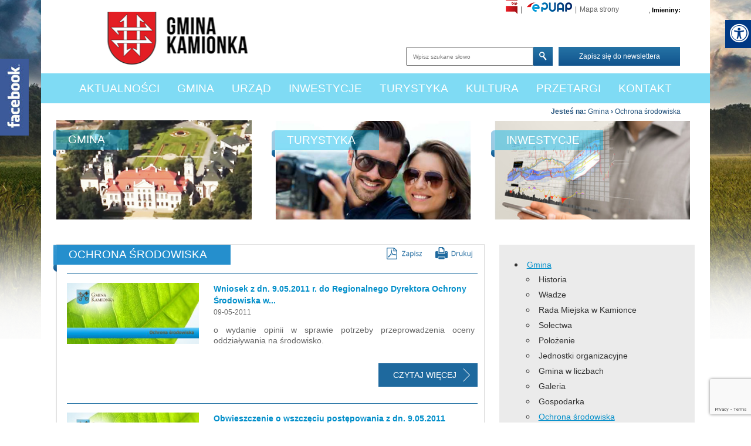

--- FILE ---
content_type: text/html; charset=utf-8
request_url: https://www.kamionka.pl/gmina/ochrona-srodowiska/?p=3
body_size: 11200
content:
<!doctype html><html lang="pl">

<head>
        <!-- Global site tag (gtag.js) - Google Analytics -->
    <script async src="https://www.googletagmanager.com/gtag/js?id=UA-29149401-22"></script>
    <script>
        window.dataLayer = window.dataLayer || [];
        function gtag(){dataLayer.push(arguments);}
        gtag('js', new Date());

        gtag('config', 'UA-29149401-22');
    </script>
    <meta charset="UTF-8">
    
    <title>Ochrona środowiska |  Gmina Kamionka</title>

        <link rel="shortcut icon" type="image/x-icon" href="https://cdn02.sulimo.pl/media/public/kamionka.pl/favicon.ico?817a52874dacd42378ff1ca7d9bc3487" />
        <meta name="author" content="Gmina Kamionka" />
    <meta name="description" content="Ochrona środowiska | Gmina Kamionka"  />

    <meta name="keywords" content="Kamionka, Gmina Kamionka, Urząd Miejski Kamionka, Urząd Kamionka, Poradnik Interesanta, jak załatwić sprawę" />
    <meta name=viewport content="width=device-width, initial-scale=1">

    
    <link rel="alternate" type="application/rss+xml" title="RSS" href="https://www.kamionka.pl/rss" />
    <!--[if IE]><meta http-equiv="X-UA-Compatible" content="IE=edge,chrome=1"><![endif]-->


                <meta property="og:site_name" content="Gmina Kamionka" />
        <meta property="og:title" content="   Ochrona środowiska |   Gmina Kamionka " />
        <meta property="og:description" content="Ochrona środowiska">

                    <meta property="og:type" content="website" />
            <meta property="og:url" content="https://www.kamionka.pl/gmina/ochrona-srodowiska/" />
        
                    <meta property="og:image" content="https://cdn02.sulimo.pl/media/public/kamionka.pl/logo.png" />
        

                <link rel="canonical" href="https://www.kamionka.pl/gmina/ochrona-srodowiska/" />    <meta http-equiv="X-UA-Compatible" content="IE=edge">
    <meta name="viewport" content="width=device-width">

    <link href='https://fonts.googleapis.com/css?family=Open+Sans+Condensed:300,300italic,700' rel='stylesheet' type='text/css'>

            <link rel="stylesheet" href="https://maxcdn.bootstrapcdn.com/bootstrap/3.3.5/css/bootstrap.min.css">

                                                                                    <link rel="stylesheet" href="https://cdn02.sulimo.pl/css/shared.css?817a52874dacd42378ff1ca7d9bc3487" />
                                                                <link rel="stylesheet" href="https://cdn02.sulimo.pl/css/kamionka.pl/main.css?817a52874dacd42378ff1ca7d9bc3487" />
                                                                <link rel="stylesheet" href="https://cdn02.sulimo.pl/css/kamionka.pl/menu.css?817a52874dacd42378ff1ca7d9bc3487" />
                                                                <link rel="stylesheet" href="https://cdn02.sulimo.pl/css/kamionka.pl/news.css?817a52874dacd42378ff1ca7d9bc3487" />
                                                                <link rel="stylesheet" href="https://cdn02.sulimo.pl/css/kamionka.pl/static.css?817a52874dacd42378ff1ca7d9bc3487" />
                                    
                    <link rel="stylesheet"
                  href="https://cdn02.sulimo.pl/css/kamionka.pl/main_responsive.css?817a52874dacd42378ff1ca7d9bc3487"/>
            
            
            <style>
                .site_static {
                    width: 100%;
                    background: url('https://cdn02.sulimo.pl/media/public/kamionka.pl/bg/background.png') top center no-repeat;
                }
                .new2_site_static {
                    width: 100%;
                    background: #FFF url('https://cdn02.sulimo.pl/media/public/kamionka.pl/bg/background.png') top center no-repeat;
                }
            </style>
        
        <link rel="stylesheet" href="https://cdn02.sulimo.pl/css/fonts/font-awesome-4.7.0/css/font-awesome.min.css">
<link rel="stylesheet" href="https://cdn02js.sulimo.pl/js/jquery/ui/1.10.4/jquery-ui.css">
<link rel="stylesheet" href="https://cdn02js.sulimo.pl/js/leaflet/1.5.1/dist/leaflet.css"/>
<link rel="stylesheet" href="https://cdn02js.sulimo.pl/js/leaflet/esri_geocoder/2.3.2/dist/esri-leaflet-geocoder.css">
<link rel="stylesheet" href="https://cdn02js.sulimo.pl/js/jquery/lightboxes/lightbox/2.6/css/lightbox.css">

<link rel="stylesheet" href="https://cdn02.sulimo.pl/css/kamionka.pl/_print.css"
      media="print"/>

<link rel="stylesheet" href="/css.php"/>







    <script src='https://www.google.com/recaptcha/api.js?render=6LeobakUAAAAAKeQRzUEI3_eVUdAWJTsTMCaJOZR'></script>
<script src="https://cdn02js.sulimo.pl/js/date.js"></script>
<script src="https://cdn02js.sulimo.pl/js/jwplayer/6.5/jwplayer.js"></script>




        
        <!-- Matomo -->
        <script>
            var _paq = window._paq = window._paq || [];
            /* tracker methods like "setCustomDimension" should be called before "trackPageView" */
            // _paq.push(["setDoNotTrack", true]);
            _paq.push(['trackPageView']);
            _paq.push(['enableLinkTracking']);
            (function() {
                var u="//matomo.sulimo.pl/";
                _paq.push(['setTrackerUrl', u+'matomo.php']);
                _paq.push(['setSiteId', '59']);
                var d=document, g=d.createElement('script'), s=d.getElementsByTagName('script')[0];
                g.async=true; g.src=u+'matomo.js'; s.parentNode.insertBefore(g,s);
            })();
        </script>
        <!-- End Matomo Code -->
    

</head>

<body>
    
    <div id="facebook_slide_panel">
        <div>
            <div class="fb-like-box" data-href="https://www.facebook.com/Gmina-Kamionka-130124680503531/" data-width="195" data-height="382" data-border-color="white" data-show-faces="true" data-stream="false" data-header="false"></div>
        </div>
    </div>

                <div class="boxSettings">
    <div class="boxSettings__content">
        <a href="#" onclick="return false" class="boxSettings__title" id="menu_settings" tabindex="2" aria-label="Menu zaawansowane">
            <i class="fa fa-universal-access" aria-hidden="true"></i>
        </a>
        <div class="boxSettings__description">
            <ul>
                <li>
                    <a href="javascript:void(0);" onclick="switchNormalVersion()" title="Widok standardowy strony" tabindex="2">
                        <i class="fa fa-cog" aria-hidden="true"></i>Widok standardowy strony
                    </a>
                </li>
                <li>
                    <a href="javascript:void(0);" onclick="switchContrastNight()" title="Kontrast nocny" tabindex="2">
                        <i class="fa fa-adjust" aria-hidden="true"></i>Kontrast nocny
                    </a>
                </li>
                <li>
                    <a href="javascript:void(0);" onclick="switchContrastBlackWhite()" title="Kontrast czarno-biały" tabindex="2">
                        <i class="fa fa-adjust" style="color: #fff; background: #000" aria-hidden="true"></i>Kontrast czarno-biały
                    </a>
                </li>
                <li>
                    <a href="javascript:void(0);" onclick="switchContrastBlackYellow()" title="Kontrast czarno-żółty" tabindex="2">
                        <i class="fa fa-adjust" style="color: #fde910; background: #000;" aria-hidden="true"></i>Kontrast czarno-żółty
                    </a>
                </li>
                <li>
                    <a href="javascript:void(0);" onclick="switchContrastYellowBlack()" title="Kontrast żółto-czarny" tabindex="2">
                        <i class="fa fa-adjust" style="color: #000; background: #fde910" aria-hidden="true"></i>Kontrast żółto-czarny
                    </a>
                </li>
                <li>
                    <a href="javascript:void(0);" onclick="switchNormalSize()" title="Szerokość standardowa strony" tabindex="2">
                        <i class="fa fa-arrows-h" aria-hidden="true"></i>Szerokość standardowa strony
                    </a>
                </li>
                <li>
                    <a href="javascript:void(0);" onclick="switchMaxSize()" title="Szerokość maksymalna strony" tabindex="2">
                        <i class="fa fa-arrows-alt" aria-hidden="true"></i>Szerokość maksymalna strony
                    </a>
                </li>
                <li>
                    <a href="javascript:void(0);" onclick="switchTextVersion()" title="Wersja tekstowa strony" tabindex="2">
                        <i class="fa fa-text-width" aria-hidden="true"></i>Wersja tekstowa strony
                    </a>
                </li>
                <li>
                    <a href="javascript:void(0);" onclick="switchAddFont()" title="Powiększ tekst" tabindex="2">
                        <i class="fa fa-plus" aria-hidden="true"></i>Powiększ tekst
                    </a>
                </li>
                <li>
                    <a href="javascript:void(0);" onclick="switchRemoveFont()" title="Zmniejsz tekst" tabindex="2">
                        <i class="fa fa-minus" aria-hidden="true"></i>Zmniejsz tekst
                    </a>
                </li>
                <li>
                    <a href="javascript:void(0);" onclick="switchLineHeight()" title="Zmień ostępy miedzy znakami" tabindex="2">
                        <i class="fa fa-align-justify" aria-hidden="true"></i>Zmień ostępy między znakami
                    </a>
                </li>
                <li>
                    <a href="/dla-niedoslyszacych" title="Dla niedosłyszących" tabindex="2">
                        <i class="fa fa-deaf" aria-hidden="true"></i>Dla niedosłyszących
                    </a>
                </li>
                <li>
                    <a href="javascript:void(0);" onclick="switchNormalVersion()" title="Zresetuj wygląd" tabindex="2">
                        <i class="fa fa-repeat" aria-hidden="true"></i>Zresetuj wygląd
                    </a>
                </li>
            </ul>
        </div>
    </div>
</div>
    <div class="site_static new2_site_static">
       <div class="head_wrapper">
            <div class="logo">
    <a href="/index.php" title="Gmina Kamionka">
    </a>
</div>
<div class="header_content">
    <div class="calendar"> 
        <script>document.write(getDateStr());</script>,
        <strong>Imieniny:</strong>
        <script type="text/javascript">
            WypiszImieniny("", ".", null, ", ", 1);
        </script>
    </div>
    <div class="site_header_controls" >
        <ul>
            <li>
              <a target="_blank" href="https://ugkamionka.bip.lubelskie.pl/index.php?id=6">
                <img src="https://cdn02.sulimo.pl/media/public/kamionka.pl/bip.png" alt="bip">
              </a>
            </li>  
            <li>
              <a target="_blank" href="https://epuap.gov.pl/">
                <img src="https://cdn02.sulimo.pl/media/public/kamionka.pl/epuap.png" alt="epuap">
              </a>
            </li>  
            <li><a href="https://www.kamionka.pl/mapa-strony">Mapa strony</a></li>
        </ul>
    </div>

   <div class="header_inputs">             
        <div class="header_search">
            <form action="https://www.kamionka.pl/szukaj" method="get" id="new_hsf_form">
                <label for="wyszukiwarka">Wyszukiwarka</label>
                <input  type="text" name="q" id="wyszukiwarka" onclick="this.value=''" placeholder="Wpisz szukane słowo"/>
                <button type="submit" title="Szukaj"></button>
                <div style="clear: both;"></div>
            </form>
        </div>
         <div class="header_newsletter">
                                                            <a href="https://www.kamionka.pl/newsletter.html" id="new_nletter_form">Zapisz się do newslettera</a>
                    </div>
        <div style="clear: both;"></div>
    </div>
    <div style="clear: both;"></div>
</div>
<div style="clear: both;"></div>


       </div>
        <div class="wrapper">
            <div class="template_menu" >
                <div class="menu_mainmenu">
    <a href="javascript:void(0)" class="open_menu">
        <button class="c-hamburger c-hamburger--htla">
            <span>toggle menu</span>
        </button>
    </a>
    <p id="tekst">
        MENU GŁÓWNE
    </p>

    <nav id="nav">
        <ul class="hbm_ul">
            <ul class="menu_ul hbm_ul menu_fixed"><li class=" n first "  ><a class="_1203" href="/aktualnosci/" title="Przejdź do podstrony Aktualności">Aktualności</a></li><li class=" n  active "  ><a class="_1205" href="/gmina/" title="Przejdź do podstrony Gmina">Gmina</a></li><li class=" n "  ><a class="_1207" href="/urzad-gminy/" title="Przejdź do podstrony Urząd">Urząd</a></li><li class=" n "  ><a class="_1282" href="/inwestycje/" title="Przejdź do podstrony Inwestycje">Inwestycje</a></li><li class=" n "  ><a class="_1209" href="/turystyka/" title="Przejdź do podstrony Turystyka">Turystyka</a></li><li class=" n "  ><a class="_1253" href="/kultura/" title="Przejdź do podstrony Kultura">Kultura</a></li><li class=" n "  ><a class="_1270" href="/przetargi.html" title="Przejdź do podstrony Przetargi">Przetargi</a></li><li class=" n last "  ><a class="_1200" href="/kontakt.html" title="Przejdź do podstrony Kontakt">Kontakt</a></li></ul>
        </ul>
    </nav>
</div>


            </div>
            <div class="bc_container">
    <span>Jesteś na: </span>
                        <a href="/gmina/" title="Gmina">Gmina</a> <span>&rsaquo;</span>
                                                <span style="font-weight:normal" title="Ochrona środowiska">Ochrona środowiska</span>
                        </div>
<div style="clear: both;"></div>
            <div style="clear: both;"></div>

            
            <div id="div1" class="template_boxes_under_slider">
                <div class="box_under_slider">     
    <div class="box_under_slider_title">    
        <div class="box_under_slider_title_2">
            Gmina
        </div>
        <div class="box_under_slider_content">
            <a href="/gmina"><img class="hvr-grow" src="https://cdn05.sulimo.pl/media/userfiles/kamionka.pl/Boxy/64a38e93bd04983064005eafe5591dbe.jpg" alt="Gmina" style="width: 322px; height: 163px;"></a>

           </div>
    </div>        
</div><div class="box_under_slider">     
    <div class="box_under_slider_title">    
        <div class="box_under_slider_title_2">
            Turystyka
        </div>
        <div class="box_under_slider_content">
            <a title="Turystyka" href="/turystyka/"><img src="https://cdn05.sulimo.pl/media/userfiles/kamionka.pl/Boxy/64f495f0a135b499e889fd7c6e97e265.jpg" alt="Turystyka" style="width: 324px; height: 163px;"></a>

           </div>
    </div>        
</div><div class="box_under_slider">     
    <div class="box_under_slider_title">    
        <div class="box_under_slider_title_2">
            Inwestycje
        </div>
        <div class="box_under_slider_content">
            <a title="Inwestycje" href="/inwestycje/"><img src="https://cdn05.sulimo.pl/media/userfiles/kamionka.pl/Boxy/0f319c217c1f294a81783a638986ed46.jpg" alt="Inwestycje" style="width: 323px; height: 163px;"></a>

           </div>
    </div>        
</div>
            </div>
            
            <div id="div2" class="template_content">
                <div class="template_left">
                      
    <div class="news_grouplist_title">
        <span>Ochrona środowiska</span>    </div>
    <span class="h2title_icons">
        <a href="#" onclick="genPDF();" class="pdf_button" title="Generuj PDF" aria-label="Generuj PDF"></a>
        <a href="#" class="print_button" onclick="window.print();" title="Wydrukuj" aria-label="Wydrukuj"></a>
    </span>
    <div style="clear: both"></div>
    <div class="news_grouplist">
                <div class="news_grouplist_item" >
            <div class="news_grouplist_lead_img">
                <a class="news_grouplist_item_img" href="https://www.kamionka.pl/gmina/ochrona-srodowiska/n,7039,wniosek-z-dn-9-05-2011-r-do-regionalnego-dyrektora-ochrony-srodowiska-w-lublinie.html" title="Przejdź do artykułu: Wniosek z dn. 9.05.2011 r. do Regionalnego Dyrektora Ochrony Środowiska w Lublinie">
                    <img src="https://cdn02.sulimo.pl/media/news/kamionka.pl/2013/2013-04/7039_thumb.jpg?1718320787" alt="Wniosek z dn. 9.05.2011 r. do Regionalnego Dyrektora Ochrony Środowiska w Lublinie" />
                </a>
             </div>
             <div class="news_grouplist_item_caption">
                <h2 class="news_grouplist_item_title"><a href="https://www.kamionka.pl/gmina/ochrona-srodowiska/n,7039,wniosek-z-dn-9-05-2011-r-do-regionalnego-dyrektora-ochrony-srodowiska-w-lublinie.html" title="Przejdź do artykułu: Wniosek z dn. 9.05.2011 r. do Regionalnego Dyrektora Ochrony Środowiska w Lublinie">Wniosek z dn. 9.05.2011 r. do Regionalnego Dyrektora Ochrony Środowiska w...</a></h2>
                <div class="news_grouplist_item_date">09-05-2011</div>                <h3 class="news_grouplist_item_lead"><a href="https://www.kamionka.pl/gmina/ochrona-srodowiska/n,7039,wniosek-z-dn-9-05-2011-r-do-regionalnego-dyrektora-ochrony-srodowiska-w-lublinie.html" title="Przejdź do artykułu:  o wydanie opinii w sprawie potrzeby przeprowadzenia oceny oddziaływania na środowisko."> o wydanie opinii w sprawie potrzeby przeprowadzenia oceny oddziaływania na środowisko.</a></h3>
            </div>
            <a class="news_grouplist_item_more news_groups_more" href="https://www.kamionka.pl/gmina/ochrona-srodowiska/n,7039,wniosek-z-dn-9-05-2011-r-do-regionalnego-dyrektora-ochrony-srodowiska-w-lublinie.html" title="Przejdź do artykułu: Wniosek z dn. 9.05.2011 r. do Regionalnego Dyrektora Ochrony Środowiska w Lublinie" >Czytaj więcej <img src="https://cdn02.sulimo.pl/media/public/kamionka.pl/czytaj_wiecej.png" alt="Czytaj więcej"></a>
            <div class="clear"></div>
        </div>
                <div class="news_grouplist_item" >
            <div class="news_grouplist_lead_img">
                <a class="news_grouplist_item_img" href="https://www.kamionka.pl/gmina/ochrona-srodowiska/n,7038,obwieszczenie-o-wszczeciu-postepowania-z-dn-9-05-2011.html" title="Przejdź do artykułu: Obwieszczenie o wszczęciu postępowania z dn. 9.05.2011">
                    <img src="https://cdn02.sulimo.pl/media/news/kamionka.pl/2013/2013-04/7038_thumb.jpg?1719011984" alt="Obwieszczenie o wszczęciu postępowania z dn. 9.05.2011" />
                </a>
             </div>
             <div class="news_grouplist_item_caption">
                <h2 class="news_grouplist_item_title"><a href="https://www.kamionka.pl/gmina/ochrona-srodowiska/n,7038,obwieszczenie-o-wszczeciu-postepowania-z-dn-9-05-2011.html" title="Przejdź do artykułu: Obwieszczenie o wszczęciu postępowania z dn. 9.05.2011">Obwieszczenie o wszczęciu postępowania z dn. 9.05.2011</a></h2>
                <div class="news_grouplist_item_date">09-05-2011</div>                <h3 class="news_grouplist_item_lead"><a href="https://www.kamionka.pl/gmina/ochrona-srodowiska/n,7038,obwieszczenie-o-wszczeciu-postepowania-z-dn-9-05-2011.html" title="Przejdź do artykułu: w sprawie: wydania decyzji ośrodowiskowych uwarunkowaniach zgody na realizację przedsięwzięcia pn. Kopalnia kruszywa naturalnego „ Zofian” na działkach oznaczonych numerami : 350 i 351 w obrębie geodezyjnym 21 Zofian.">w sprawie: wydania decyzji ośrodowiskowych uwarunkowaniach zgody na realizację przedsięwzięcia pn. Kopalnia kruszywa naturalnego „ Zofian” na działkach oznaczonych numerami : 350 i 351 w obrębie geodezyjnym 21 Zofian.</a></h3>
            </div>
            <a class="news_grouplist_item_more news_groups_more" href="https://www.kamionka.pl/gmina/ochrona-srodowiska/n,7038,obwieszczenie-o-wszczeciu-postepowania-z-dn-9-05-2011.html" title="Przejdź do artykułu: Obwieszczenie o wszczęciu postępowania z dn. 9.05.2011" >Czytaj więcej <img src="https://cdn02.sulimo.pl/media/public/kamionka.pl/czytaj_wiecej.png" alt="Czytaj więcej"></a>
            <div class="clear"></div>
        </div>
                <div class="news_grouplist_item" >
            <div class="news_grouplist_lead_img">
                <a class="news_grouplist_item_img" href="https://www.kamionka.pl/gmina/ochrona-srodowiska/n,7041,informacja-z-dn-17-02-2011-o-odstapieniu.html" title="Przejdź do artykułu: Informacja z dn. 17.02.2011 o odstąpieniu ">
                    <img src="https://cdn02.sulimo.pl/media/news/kamionka.pl/2013/2013-04/7041_thumb.jpg?1718666385" alt="Informacja z dn. 17.02.2011 o odstąpieniu " />
                </a>
             </div>
             <div class="news_grouplist_item_caption">
                <h2 class="news_grouplist_item_title"><a href="https://www.kamionka.pl/gmina/ochrona-srodowiska/n,7041,informacja-z-dn-17-02-2011-o-odstapieniu.html" title="Przejdź do artykułu: Informacja z dn. 17.02.2011 o odstąpieniu ">Informacja z dn. 17.02.2011 o odstąpieniu </a></h2>
                <div class="news_grouplist_item_date">17-02-2011</div>                <h3 class="news_grouplist_item_lead"><a href="https://www.kamionka.pl/gmina/ochrona-srodowiska/n,7041,informacja-z-dn-17-02-2011-o-odstapieniu.html" title="Przejdź do artykułu: od przeprowadzania strategicznej oceny oddziaływania na  środowisko">od przeprowadzania strategicznej oceny oddziaływania na  środowisko</a></h3>
            </div>
            <a class="news_grouplist_item_more news_groups_more" href="https://www.kamionka.pl/gmina/ochrona-srodowiska/n,7041,informacja-z-dn-17-02-2011-o-odstapieniu.html" title="Przejdź do artykułu: Informacja z dn. 17.02.2011 o odstąpieniu " >Czytaj więcej <img src="https://cdn02.sulimo.pl/media/public/kamionka.pl/czytaj_wiecej.png" alt="Czytaj więcej"></a>
            <div class="clear"></div>
        </div>
                <div class="news_grouplist_item" >
            <div class="news_grouplist_lead_img">
                <a class="news_grouplist_item_img" href="https://www.kamionka.pl/gmina/ochrona-srodowiska/n,7042,zarzadzenie-nr-1-2007-wojta-gminy-kamionka-z-dnia-03-01-2007-roku.html" title="Przejdź do artykułu: Zarządzenie Nr 1/2007  Wójta Gminy Kamionka  z dnia 03.01.2007 roku ">
                    <img src="https://cdn02.sulimo.pl/media/news/kamionka.pl/2013/2013-04/7042_thumb.jpg?1719011984" alt="Zarządzenie Nr 1/2007  Wójta Gminy Kamionka  z dnia 03.01.2007 roku " />
                </a>
             </div>
             <div class="news_grouplist_item_caption">
                <h2 class="news_grouplist_item_title"><a href="https://www.kamionka.pl/gmina/ochrona-srodowiska/n,7042,zarzadzenie-nr-1-2007-wojta-gminy-kamionka-z-dnia-03-01-2007-roku.html" title="Przejdź do artykułu: Zarządzenie Nr 1/2007  Wójta Gminy Kamionka  z dnia 03.01.2007 roku ">Zarządzenie Nr 1/2007  Wójta Gminy Kamionka  z dnia 03.01.2007 roku </a></h2>
                <div class="news_grouplist_item_date">03-01-2007</div>                <h3 class="news_grouplist_item_lead"><a href="https://www.kamionka.pl/gmina/ochrona-srodowiska/n,7042,zarzadzenie-nr-1-2007-wojta-gminy-kamionka-z-dnia-03-01-2007-roku.html" title="Przejdź do artykułu: w sprawie wymagań, jakie powinien spełniać przedsiębiorca ubiegający się o uzyskanie zezwolenia na świadczenie usług w zakresie odbierania opadów komunalnych od właścicieli nieruchomości z terenu Gminy 
Kamionka. ">w sprawie wymagań, jakie powinien spełniać przedsiębiorca ubiegający się o uzyskanie zezwolenia na świadczenie usług w zakresie odbierania opadów komunalnych od właścicieli nieruchomości z terenu Gminy 
Kamionka. </a></h3>
            </div>
            <a class="news_grouplist_item_more news_groups_more" href="https://www.kamionka.pl/gmina/ochrona-srodowiska/n,7042,zarzadzenie-nr-1-2007-wojta-gminy-kamionka-z-dnia-03-01-2007-roku.html" title="Przejdź do artykułu: Zarządzenie Nr 1/2007  Wójta Gminy Kamionka  z dnia 03.01.2007 roku " >Czytaj więcej <img src="https://cdn02.sulimo.pl/media/public/kamionka.pl/czytaj_wiecej.png" alt="Czytaj więcej"></a>
            <div class="clear"></div>
        </div>
                    <div class="paging" id="pagging_23048" >
                    <a href="/gmina/ochrona-srodowiska/?p=2" class="paging_left">&lsaquo; Poprzednia</a>
                <a  href="/gmina/ochrona-srodowiska/?p=1">1</a>
                            <a  href="/gmina/ochrona-srodowiska/?p=2">2</a>
                        <a class="selected"  href="/gmina/ochrona-srodowiska/?p=3">3</a>
                    <span class="paging_right">Następna &rsaquo;</span>
            </div>
    </div>

                    <div style="clear: both;"></div>
                </div>   

                                <div class="template_right">
                    
                    <div class="sub_menu_c">
                <a href="javascript:void(0)" class="open_menu2">
                    <button class="c-hamburger c-hamburger--htla">
                        <span>toggle menu</span>
                    </button>
                </a>
        <p id="tekst2">
            MENU BOCZNE
        </p>
        <nav id="nav_site">
    <ul class="sub_menu" id="sub_menu">
        
<li class='n l0 first last  active  '><a  class=" selected  _1205" href="/gmina/"    >Gmina</a>
	<ul class=' opened '>
<li class='n l1 first  '><a  class=" _1251" href="/gmina/historia/"    >Historia</a></li>
<li class='n l1  '><a  class=" _1233" href="/gmina/wladze.html"    >Władze</a></li>
<li class='n l1  '><a  class=" _1224" href="/gmina/rada-miejska-w-kamionce/"    >Rada Miejska w Kamionce</a></li>
<li class='n l1  '><a  class=" _1228" href="/gmina/solectwa.html"    >Sołectwa</a></li>
<li class='n l1  '><a  class=" _1231" href="/gmina/polozenie.html"    >Położenie</a></li>
<li class='n l1  '><a  class=" _1227" href="/gmina/jednostki-organizacyjne/"    >Jednostki organizacyjne</a></li>
<li class='n l1  '><a  class=" _1229" href="/gmina/gmina-w-liczbach.html"    >Gmina w liczbach</a></li>
<li class='n l1  '><a  class=" _1219" href="/gmina/galeria.html"    >Galeria</a></li>
<li class='n l1  '><a  class=" _1208" href="/gmina/gospodarka/"    >Gospodarka</a></li>
<li class='n l1  active  '><a  class=" selected  _1232" href="/gmina/ochrona-srodowiska/"    >Ochrona środowiska</a>
	<ul class=' opened '>
<li class='n l2 first  '><a  class=" _1239" href="/gmina/ochrona-srodowiska/usuwanie-azbestu.html"    >Usuwanie azbestu</a></li>
<li class='n l2  '><a  class=" _1258" href="/gmina/ochrona-srodowiska/oczyszczalnia-sciekow.html"    >Oczyszczalnia ścieków</a></li>
<li class='n l2 last  '><a  class=" _33481" href="/gmina/ochrona-srodowiska/program-czyste-powietrze/"    >Program Czyste Powietrze</a></li>
	</ul>
</li>
<li class='n l1  '><a  class=" _1210" href="/gmina/projekty-unijne/"    >Projekty Unijne</a></li>
<li class='n l1  '><a  class=" _32179" href="/gmina/fundusz-drog-samorzadowych/"    >Fundusz Dróg Samorządowych</a></li>
<li class='n l1  '><a  class=" _1255" href="/gmina/zagospodarowanie-przestrzenne.html"    >Zagospodarowanie przestrzenne</a></li>
<li class='n l1  '><a  class=" _1248" href="/gmina/gospodarka-odpadami/"    >Gospodarka odpadami</a></li>
<li class='n l1  '><a  class=" _1291" href="/gmina/baza-organizacji-pozarzadowych.html"    >Baza Organizacji pozarządowych</a></li>
<li class='n l1 last  '><a  class=" _14839" href="/gmina/raporty-o-stanie-gminy-kamionka/"    >Raporty o stanie Gminy Kamionka</a></li>
	</ul>
</li>
    </ul>
    </nav>
</div>
<div style="clear: both; height: 15px;"></div>

<div class="box_template_right">     
    <div class="box_template_right_title">    
            Poradnik interesanta
    </div>    
    <div class="box_template_right_content">
        <p><a title="Poradnik interesanta" href="/poradnik-interesanta/"><img src="https://cdn05.sulimo.pl/media/userfiles/kamionka.pl/Boxy/d5ffe35c12c1838eec143e79014b51a9.png" alt="Poradnik interesanta" style="width: 332px; height: 218px;"></a></p>

       </div>
</div><div class="box_template_right">     
    <div class="box_template_right_title">    
            Projekty unijne
    </div>    
    <div class="box_template_right_content">
        <p><a title="Projekty Unijne" href="/projekty-unijne/"><img src="https://cdn05.sulimo.pl/media/userfiles/kamionka.pl/Boxy/537dd81b6af624d9454970f70a5b3ec4.jpg" alt="Projekty unijne" style="width: 332px; height: 218px;"></a></p>

       </div>
</div><div class="box_template_right">     
    <div class="box_template_right_title">    
            Odnawialne źródła energii
    </div>    
    <div class="box_template_right_content">
        <p><a title="Odnawialne &#378;r&oacute;d&#322;a energii" href="/kolektory-sloneczne/"><img src="https://cdn05.sulimo.pl/media/userfiles/kamionka.pl/Boxy/59db218567e80f6b1e4dcd649fee189b.jpg" alt="Odnawialne zr&oacute;d&#322;a energii" style="width: 332px; height: 218px;"></a></p>

       </div>
</div>
                    <div style="clear: both;"></div>
                </div>    
                
                <div style="clear: both;"></div>
            </div>
                        <div class="template_links">
                <div class="external_links_title_box">
                    Przydatne linki
                </div>
                <div class="external_links">
    <div class="external_links_content"><a href="http://zwiedzajlubelskie.pl/kamionka"><img src="https://cdn05.sulimo.pl/media/userfiles/kamionka.pl/Boxy/15e051b3ef4e92e43ad3e3e9c95771fc.jpg" alt="Wirtualny spacer" style="width: 148px; height: 89px;"></a></div>
<hr><div class="external_links_title"><a href="http://zwiedzajlubelskie.pl/kamionka">Wirtualny spacer</a></div>
 
</div><div class="external_links">
    <div class="external_links_content"><a href="http://www.kamionka.pl/gmina/gospodarka-odpadami/"><img src="https://cdn05.sulimo.pl/media/userfiles/kamionka.pl/Boxy/4a4a0306b7632789459bed62591de784.jpg" alt="Gospodarka odpadami" style="width: 111px; height: 100px;"></a></div>
<hr><div class="external_links_title"><a href="http://www.kamionka.pl/gmina/gospodarka-odpadami/">Gospodarka odpadami</a></div>
 
</div><div class="external_links">
    <div class="external_links_content"><a href="http://ugkamionka.bip.lubelskie.pl/index.phpid=6"><img src="https://cdn05.sulimo.pl/media/userfiles/kamionka.pl/Boxy/6e91e1adabd7a1415ef756542ac84f1e.jpg" alt="Biuletyn Informacji Publicznej" style="width: 76px; height: 87px;"></a></div>
<hr><div class="external_links_title"><a href="http://ugkamionka.bip.lubelske.pl/index.phpid=6">Biuletyn Informacji Publicznej</a></div>
 
</div><div class="external_links">
    <div class="external_links_content"><a href="https://prod.ceidg.gov.pl/ceidg.cms.engine/"><img src="https://cdn05.sulimo.pl/media/userfiles/kamionka.pl/Boxy/7fa5218a493d27fcb8957ff40434ece7.jpg" alt="CIDG" style="width: 155px; height: 112px;"></a></div>
<hr><div class="external_links_title"><a href="https://prod.ceidg.gov.pl/ceidg.cms.engine/">CIDG</a></div>
 
</div><div class="external_links">
    <div class="external_links_content"><a href="/organizacje-pozarzadowe.html"><img src="https://cdn05.sulimo.pl/media/userfiles/kamionka.pl/Boxy/b6384d30397caf8949318c2a0c99c9fb.jpg" alt="Organizacje pozarz&#261;dowe" style="width: 131px; height: 97px;"></a></div>
<hr><div class="external_links_title"><a href="/organizacje-pozarzadowe.html">Organizacje pozarz&#261;dowe</a></div>
 
</div>
            </div>
                    </div> 
    </div>    
     
<div class="template_footer">
   <div class="footer_content">
            <div class="footer_column">
    <div class="footer_title">
        AKTUALNOŚCI
    </div>
    <ul class="foot_menu">
        
<li class='n l0 first last  '><a  class=" _1203" href="/aktualnosci/"    >Aktualności</a>
	<ul style=''>
<li class='n l1 first  '><a  class=" _1277" href="/aktualnosci/kolektory-sloneczne/"    >Kolektory słoneczne</a></li>
<li class='n l1  '><a  class=" _1278" href="/aktualnosci/plan-gospodarki-niskoemisyjnej/"    >Plan gospodarki niskoemisyjnej</a></li>
<li class='n l1  '><a  class=" _1279" href="/aktualnosci/sesje-rady-gminy/"    >Sesje Rady Gminy</a></li>
<li class='n l1  '><a  class=" _1280" href="/aktualnosci/ostrzezenia/"    >Ostrzeżenia</a></li>
<li class='n l1 last  '><a  class=" _22712" href="/aktualnosci/deklaracja-dostepnosci.html"    >Deklaracja dostępności</a></li>
	</ul>
</li>
    </ul>
</div><div class="footer_column">
    <div class="footer_title">
        OCHRONA ŚRODOWISKA
    </div>
    <ul class="foot_menu">
        
<li class='n l0 first last  active  '><a  class=" selected  _1232" href="/gmina/ochrona-srodowiska/"    >Ochrona środowiska</a>
	<ul class=' opened '>
<li class='n l1 first  '><a  class=" _1239" href="/gmina/ochrona-srodowiska/usuwanie-azbestu.html"    >Usuwanie azbestu</a></li>
<li class='n l1 last  '><a  class=" _1258" href="/gmina/ochrona-srodowiska/oczyszczalnia-sciekow.html"    >Oczyszczalnia ścieków</a></li>
	</ul>
</li>
    </ul>
</div><div class="footer_column">
    <div class="footer_title">
        TURYSTYKA
    </div>
    <ul class="foot_menu">
        
<li class='n l0 first  '><a  class=" _1212" href="/turystyka/zabytki/"    >Zabytki</a></li>
<li class='n l0  '><a  class=" _1211" href="/turystyka/agroturystyka/"    >Agroturystyka</a></li>
<li class='n l0  '><a  class=" _1213" href="/turystyka/walory-przyrodnicze.html"    >Walory przyrodnicze</a></li>
<li class='n l0 last  '><a  class=" _1259" href="/turystyka/galeria-turystyczna.html"    >Galeria Turystyczna</a></li>
    </ul>
</div><div class="footer_column">
    <div class="footer_title">
        Urząd Miejski w Kamionce
    </div>

    <div class="footer_static_content">
        <p>ul. Lubartowska 1<br>21 - 132 Kamionka<br>tel. 81 852 70 39, 852 70 01<br>fax. 81 852 70 58</p>


    </div>
</div>

        <div style="clear: both"></div>
    </div>

    <div style="clear: both;"></div>

    <div class="footer_copy">
        <div class="copy">
           © 2016-2018 Gmina Kamionka Wszelkie prawa zastrzeżone.
        </div>
        <div class="auth">
            Projekt i realizacja: <a href="https://sulimo.pl"><strong>Sulimo Software</strong></a>
        </div>
    </div>
</div><script src="https://cdn02js.sulimo.pl/js/frameworks/jquery/1.10.1/jquery-1.10.1.min.js"></script>
<script src="https://maxcdn.bootstrapcdn.com/bootstrap/3.3.5/js/bootstrap.min.js"></script>
<script src="https://cdn02js.sulimo.pl/js/jquery/jquery-cookie/1.4.0/jquery.cookie.js"></script>
<script src="https://cdn02js.sulimo.pl/js/pdfmake/pdfmake.min.js"></script>
<script src="https://cdn02js.sulimo.pl/js/pdfmake/vfs_fonts.js"></script>
<script src="https://cdn02js.sulimo.pl/js/jquery/validation/1.11.1/dist/jquery.validate.min.js"></script>
<script src='https://cdn02js.sulimo.pl/js/jquery/lightboxes/lightbox/2.6/js/lightbox-2.6.min.js'></script>

    <link rel="stylesheet" href="https://cdn02.sulimo.pl/css/kamionka.pl/_hover.css" type="text/css" />

<script src="https://cdn02js.sulimo.pl/js/leaflet/1.5.1/dist/leaflet.js"></script>
<script src="https://cdn02js.sulimo.pl/js/leaflet/esri/2.3.3/dist/esri-leaflet.js"></script>
<script src="https://cdn02js.sulimo.pl/js/leaflet/esri_geocoder/2.3.2/dist/esri-leaflet-geocoder.js"></script>


    <script src="https://cdn02js.sulimo.pl/js/main3.js?817a52874dacd42378ff1ca7d9bc3487" ></script>
<script>
function genPDF() {
    var docStyles = {
        pageTitle: {
            fontSize: 10,
            alignment: 'center'
        },
        newsTitle: {
            fontSize: 14,
            bold: true
        },
        newsLead: {
            fontSize: 12,
            bold: true
        },
        newsDate: {
            fontSize: 9
        },
        newsContent: {
            fontSize: 12
        },
        bottomUrl: {
            fontSize: 9,
            alignment: 'center'
        }
    };
    
    var docContentArray = [];
    
    //lista newsow
    if($('.template_left .news_grouplist').length) {
        $('.template_left .news_grouplist .news_grouplist_item .news_grouplist_item_caption').each(function( index ) {
            docContentArray.push({text: $(this).children(".news_grouplist_item_title").text(), style: 'newsTitle', margin: [0, 5]});
            docContentArray.push({text: $(this).children(".news_grouplist_item_date").text(), style: 'newsDate', margin: [0, 5]});
            docContentArray.push({text: $(this).children(".news_grouplist_item_lead").text(), style: 'newsLead', margin: [0, 10]});
        });
         $('.template_left .news_grouplist .news_grouplist_item .news_grouplist_lead_img .news_grouplist_item_img').each(function( index ) {
            docContentArray.push({text: $(this).children(".news_grouplist_item_date").text(), style: 'newsDate', margin: [0, 2]});
        });
    }
    //tresci stale
    if($('.template_left .static_standard').length) {
        $('.template_left .static_standard').each(function( index ) {
            docContentArray.push({text: $(this).children(".static_standard_title").text(), style: 'newsTitle', margin: [0, 2]});
            docContentArray.push({text: $(this).children(".static_standard_content").text(), style: 'newsContent'});
        });
    }

    //tresc newsa
    if($('.template_left .news_grouplist').length) {
        $('.template_left .news_grouplist .news_grouplist_lead_img').each(function( index ) {
            docContentArray.push({text: $(this).children(".news_grouplist_item_date").text(), style: 'newsTitle', margin: [0, 5]});
        });
         $('.template_left .news_grouplist .news_grouplist_item_caption').each(function( index ) {
            docContentArray.push({text: $(this).children(".news_title").text(), style: 'newsTitle', margin: [0, 2]});
            docContentArray.push({text: $(this).children(".news_date").text(), style: 'newsDate', margin: [0, 5]});
            docContentArray.push({text: $(this).children(".news_lead").text(), style: 'newsLead', margin: [0, 10]});
        });
         $('.template_left .news_grouplist').each(function( index ) {
            docContentArray.push({text: $(this).children(".news_content").text(), style: 'newsContent', margin: [0, 2]});
        });
    }
    
    docContentArray.push({text: window.location.href , style: 'bottomUrl', margin: [0, 5]});
    
    var docDefinition = {
        header: {text: $('head title').text(), style: 'pageTitle', margin: [0, 7]},
        content: docContentArray,
        styles: docStyles
    };
    
    var filename = ($('head title').text().replace(/[^a-z0-9]/gi, '_').toLowerCase())+'.pdf';
    pdfMake.createPdf(docDefinition).download(filename);
}

</script>
<script>


    $(document).ready(function(){
        cookie_alert('open');

        $("#facebookbox .fblikeicon").click(function(){
            if($("#facebookbox").hasClass("showed")) {
                $("#facebookbox").removeClass("showed").animate({left: '-300px'}, 500 );
            } else {
                $("#facebookbox").addClass("showed").animate({left: '0px'}, 500 );
            }
        });

    });
</script>



<script type="text/javascript">

    $(document).ready(resize);

    function  resize() {
        div1 = $('#div1');
        div2 = $('#div2');

        if($(window).width()<768){
            tdiv1 = div1.clone();
            tdiv2 = div2.clone();

            if(!div2.is(':empty')){
                div1.replaceWith(tdiv2);
                div2.replaceWith(tdiv1);
            }
        }
    }

</script>


                                    
<script>
        $('.open_menu, .hide').on("click",function(){
            $('#tekst').toggleClass('tekst_show');
            $('#nav').toggleClass('show');
             var menu_height = $(".menu_mainmenu").height();
            $('#tekst2').removeClass('tekst_show2');
            $('#nav_site').removeClass('show2');
            $('.sub_menu_c').removeClass('sub_menu_toggle');
            $('.sub_menu_c').css('top',menu_height);
            $('.open_menu2 button').removeClass('is-active');
        });
    
    //<!--ANIMACJA MENU - HAMBURGER-->
    (function() {
        "use strict";
        var toggles = document.querySelectorAll(".c-hamburger");

        for (var i = toggles.length - 1; i >= 0; i--) {
            var toggle = toggles[i];
            toggleHandler(toggle);
        };

        function toggleHandler(toggle) {
            toggle.addEventListener("click", function(e) {
                e.preventDefault();
                (this.classList.contains("is-active") === true) ? this.classList.remove("is-active") : this.classList.add("is-active");
            });
        }

    })();
</script>




                                            

<script type="text/javascript">
    $(document).ready(function(){
        $('.open_menu2, .hide').click(function(){
            $('#tekst2').toggleClass('tekst_show2');
            $('#nav_site').toggleClass('show2');
            $('.sub_menu').toggleClass('sub_menu_toggle');
            $('#nav').removeClass('show');
            var menu_height = $(".template_menu").height();
            $('.sub_menu_c, .sub_menu_toggle').css('top',menu_height);
            $('#tekst').removeClass('tekst_show');
            $('.open_menu button').removeClass('is-active');
        });
    });


</script>



                                            
<script>
    var min=16;
    var max=20;
    function toggleFontSize() {

       var p = document.getElementsByTagName('*');
       for(i=0;i<p.length;i++) {

          if(p[i].style.fontSize) {
             var s = parseInt(p[i].style.fontSize.replace("px"," !important"));
             if(s==max) {
                  s = min;
              }else{
                 s =  max;
              }
          } else {
             var s = 14;
          }
          p[i].style.fontSize = s+"px"
       }
    }
</script>


                                                <div id="fb-root"></div>
    <script>(function(d, s, id) {
            var js, fjs = d.getElementsByTagName(s)[0];
            if (d.getElementById(id)) return;
            js = d.createElement(s); js.id = id;
            js.src = "//connect.facebook.net/pl_PL/all.js#xfbml=1&appId=158548887629547";
            fjs.parentNode.insertBefore(js, fjs);
        }(document, 'script', 'facebook-jssdk'));
    </script>
    
                                                    <script>
            
            $(document).ready(function() {
                $("#facebook_slide_panel").mouseover(function() {
                    $(this).stop().animate({
                        left: '0'
                    }, 300);
                })

                $("#facebook_slide_panel").mouseout(function(){
                    $(this).stop().animate({
                        left: '-195px'
                    }, 200);
                });
            });
            
        </script>
        
                


<script>
    $(window).resize(function(){
    if($(window).width()<1139)
        $(".menu_ul").removeClass('menu_fixed');
    else
        $(".menu_ul").addClass('menu_fixed');
    });

    $(document).ready(function(){
        if($(window).width()<1139){
            $(".menu_ul").removeClass('menu_fixed');
            $(".menu_ul").removeClass('menu_fixed_top');
        }
        else
            $(".menu_ul").addClass('menu_fixed');
            //$(".menu_ul").addClass('menu_fixed_top');
    });
</script>

<script>

    $('.boxSettings__description a').keyup(function(event) {
        if ($(this).is(':focus') && event.keyCode === 13) {
            event.preventDefault();
            $(this).click();
        }
    })

    var allElements = $("body *");

    // Rozmiary strony

    function switchMaxSize() {
        $.cookie("size_max_version", 'true', {domain: location.host, path: '/'});
        location.reload();
    }

    function switchNormalSize() {
        $.removeCookie("size_max_version", {domain: location.host, path: '/'});
        location.reload();
    }

    // Rozmiary czcionki

    
                    var num_click = 0;
            

    
        function switchAddFont() {
            if (num_click < 2) {
                changeFontSize(1);
                num_click += 1;
            }
            $.cookie("size_fonts", num_click, {domain: location.host, path: '/'});
        }

        function switchRemoveFont() {
            if (num_click > -3) {
                changeFontSize(-1);
                num_click -= 1;
            }
            $.cookie("size_fonts", num_click, {domain: location.host, path: '/'});
        }

        function changeFontSize(direction) {
            allElements.each(function () {
                var $this = $(this);
                $this.css("font-size", parseInt($this.css("font-size")) + direction);
            });
        }

        
                

    
    // Odstępy między znakami

    function switchLineHeight() {
        $.cookie("line_height", 'true', {domain: location.host, path: '/'});
        location.reload();
    }

    // Wersja tekstowa strony

    function switchTextVersion() {
        removeImg();
        $.cookie("text_version", 'true', {domain: location.host, path: '/'});
        location.reload();
    }

    function removeImg() {

        let allImg = document.querySelectorAll('img');
        allImg.forEach(el => {
            if (el.classList.value !== 'text_version_ok') {
                el.remove();
            }
        });

        allElements.each(function () {
            var $this = $(this);
            $this.css("backgound-color", "#fff");
        });
    }

    
        

    // Kontrasty

    function switchContrastNight() {
        $.removeCookie("contrast_version_black_white", {domain: location.host, path: '/'});
        $.removeCookie("contrast_version_black_yellow", {domain: location.host, path: '/'});
        $.removeCookie("contrast_version_yellow_black", {domain: location.host, path: '/'});
        $.cookie("contrast_version_night", 'true', {domain: location.host, path: '/'});
        location.reload();
    }

    function switchContrastBlackWhite() {
        $.removeCookie("contrast_version_night", {domain: location.host, path: '/'});
        $.removeCookie("contrast_version_black_yellow", {domain: location.host, path: '/'});
        $.removeCookie("contrast_version_yellow_black", {domain: location.host, path: '/'});
        $.cookie("contrast_version_black_white", 'true', {domain: location.host, path: '/'});
        location.reload();
    }

    function switchContrastBlackYellow() {
        $.removeCookie("contrast_version_night", {domain: location.host, path: '/'});
        $.removeCookie("contrast_version_black_white", {domain: location.host, path: '/'});
        $.removeCookie("contrast_version_yellow_black", {domain: location.host, path: '/'});
        $.cookie("contrast_version_black_yellow", 'true', {domain: location.host, path: '/'});
        location.reload();
    }

    function switchContrastYellowBlack() {
        $.removeCookie("contrast_version_night", {domain: location.host, path: '/'});
        $.removeCookie("contrast_version_black_white", {domain: location.host, path: '/'});
        $.removeCookie("contrast_version_black_yellow", {domain: location.host, path: '/'});
        $.cookie("contrast_version_yellow_black", 'true', {domain: location.host, path: '/'});
        location.reload();
    }

    // Reset ustawień

    function switchNormalVersion() {
        $.removeCookie("size_max_version", {domain: location.host, path: '/'});
        $.removeCookie("contrast_version", {domain: location.host, path: '/'});
        $.removeCookie("size_fonts", {domain: location.host, path: '/'});
        $.removeCookie("line_height", {domain: location.host, path: '/'});
        $.removeCookie("text_version", {domain: location.host, path: '/'});
        $.removeCookie("contrast_version_night", {domain: location.host, path: '/'});
        $.removeCookie("contrast_version_black_white", {domain: location.host, path: '/'});
        $.removeCookie("contrast_version_black_yellow", {domain: location.host, path: '/'});
        $.removeCookie("contrast_version_yellow_black", {domain: location.host, path: '/'});
        location.reload();
    }


    $('#menu_settings').on("click", function () {
        $('.boxSettings').toggleClass('boxSettingsOpen');
        $('.boxSettings .boxSettings__description').toggleClass('boxSettings_block');
    });

    $('.social_icon_menu').on("click", function () {
        $('.social_container').toggleClass('social_containerOpen');
    });
</script>

</body>
</html>


--- FILE ---
content_type: text/html; charset=utf-8
request_url: https://www.google.com/recaptcha/api2/anchor?ar=1&k=6LeobakUAAAAAKeQRzUEI3_eVUdAWJTsTMCaJOZR&co=aHR0cHM6Ly93d3cua2FtaW9ua2EucGw6NDQz&hl=en&v=PoyoqOPhxBO7pBk68S4YbpHZ&size=invisible&anchor-ms=20000&execute-ms=30000&cb=2mhxe86mulx
body_size: 48772
content:
<!DOCTYPE HTML><html dir="ltr" lang="en"><head><meta http-equiv="Content-Type" content="text/html; charset=UTF-8">
<meta http-equiv="X-UA-Compatible" content="IE=edge">
<title>reCAPTCHA</title>
<style type="text/css">
/* cyrillic-ext */
@font-face {
  font-family: 'Roboto';
  font-style: normal;
  font-weight: 400;
  font-stretch: 100%;
  src: url(//fonts.gstatic.com/s/roboto/v48/KFO7CnqEu92Fr1ME7kSn66aGLdTylUAMa3GUBHMdazTgWw.woff2) format('woff2');
  unicode-range: U+0460-052F, U+1C80-1C8A, U+20B4, U+2DE0-2DFF, U+A640-A69F, U+FE2E-FE2F;
}
/* cyrillic */
@font-face {
  font-family: 'Roboto';
  font-style: normal;
  font-weight: 400;
  font-stretch: 100%;
  src: url(//fonts.gstatic.com/s/roboto/v48/KFO7CnqEu92Fr1ME7kSn66aGLdTylUAMa3iUBHMdazTgWw.woff2) format('woff2');
  unicode-range: U+0301, U+0400-045F, U+0490-0491, U+04B0-04B1, U+2116;
}
/* greek-ext */
@font-face {
  font-family: 'Roboto';
  font-style: normal;
  font-weight: 400;
  font-stretch: 100%;
  src: url(//fonts.gstatic.com/s/roboto/v48/KFO7CnqEu92Fr1ME7kSn66aGLdTylUAMa3CUBHMdazTgWw.woff2) format('woff2');
  unicode-range: U+1F00-1FFF;
}
/* greek */
@font-face {
  font-family: 'Roboto';
  font-style: normal;
  font-weight: 400;
  font-stretch: 100%;
  src: url(//fonts.gstatic.com/s/roboto/v48/KFO7CnqEu92Fr1ME7kSn66aGLdTylUAMa3-UBHMdazTgWw.woff2) format('woff2');
  unicode-range: U+0370-0377, U+037A-037F, U+0384-038A, U+038C, U+038E-03A1, U+03A3-03FF;
}
/* math */
@font-face {
  font-family: 'Roboto';
  font-style: normal;
  font-weight: 400;
  font-stretch: 100%;
  src: url(//fonts.gstatic.com/s/roboto/v48/KFO7CnqEu92Fr1ME7kSn66aGLdTylUAMawCUBHMdazTgWw.woff2) format('woff2');
  unicode-range: U+0302-0303, U+0305, U+0307-0308, U+0310, U+0312, U+0315, U+031A, U+0326-0327, U+032C, U+032F-0330, U+0332-0333, U+0338, U+033A, U+0346, U+034D, U+0391-03A1, U+03A3-03A9, U+03B1-03C9, U+03D1, U+03D5-03D6, U+03F0-03F1, U+03F4-03F5, U+2016-2017, U+2034-2038, U+203C, U+2040, U+2043, U+2047, U+2050, U+2057, U+205F, U+2070-2071, U+2074-208E, U+2090-209C, U+20D0-20DC, U+20E1, U+20E5-20EF, U+2100-2112, U+2114-2115, U+2117-2121, U+2123-214F, U+2190, U+2192, U+2194-21AE, U+21B0-21E5, U+21F1-21F2, U+21F4-2211, U+2213-2214, U+2216-22FF, U+2308-230B, U+2310, U+2319, U+231C-2321, U+2336-237A, U+237C, U+2395, U+239B-23B7, U+23D0, U+23DC-23E1, U+2474-2475, U+25AF, U+25B3, U+25B7, U+25BD, U+25C1, U+25CA, U+25CC, U+25FB, U+266D-266F, U+27C0-27FF, U+2900-2AFF, U+2B0E-2B11, U+2B30-2B4C, U+2BFE, U+3030, U+FF5B, U+FF5D, U+1D400-1D7FF, U+1EE00-1EEFF;
}
/* symbols */
@font-face {
  font-family: 'Roboto';
  font-style: normal;
  font-weight: 400;
  font-stretch: 100%;
  src: url(//fonts.gstatic.com/s/roboto/v48/KFO7CnqEu92Fr1ME7kSn66aGLdTylUAMaxKUBHMdazTgWw.woff2) format('woff2');
  unicode-range: U+0001-000C, U+000E-001F, U+007F-009F, U+20DD-20E0, U+20E2-20E4, U+2150-218F, U+2190, U+2192, U+2194-2199, U+21AF, U+21E6-21F0, U+21F3, U+2218-2219, U+2299, U+22C4-22C6, U+2300-243F, U+2440-244A, U+2460-24FF, U+25A0-27BF, U+2800-28FF, U+2921-2922, U+2981, U+29BF, U+29EB, U+2B00-2BFF, U+4DC0-4DFF, U+FFF9-FFFB, U+10140-1018E, U+10190-1019C, U+101A0, U+101D0-101FD, U+102E0-102FB, U+10E60-10E7E, U+1D2C0-1D2D3, U+1D2E0-1D37F, U+1F000-1F0FF, U+1F100-1F1AD, U+1F1E6-1F1FF, U+1F30D-1F30F, U+1F315, U+1F31C, U+1F31E, U+1F320-1F32C, U+1F336, U+1F378, U+1F37D, U+1F382, U+1F393-1F39F, U+1F3A7-1F3A8, U+1F3AC-1F3AF, U+1F3C2, U+1F3C4-1F3C6, U+1F3CA-1F3CE, U+1F3D4-1F3E0, U+1F3ED, U+1F3F1-1F3F3, U+1F3F5-1F3F7, U+1F408, U+1F415, U+1F41F, U+1F426, U+1F43F, U+1F441-1F442, U+1F444, U+1F446-1F449, U+1F44C-1F44E, U+1F453, U+1F46A, U+1F47D, U+1F4A3, U+1F4B0, U+1F4B3, U+1F4B9, U+1F4BB, U+1F4BF, U+1F4C8-1F4CB, U+1F4D6, U+1F4DA, U+1F4DF, U+1F4E3-1F4E6, U+1F4EA-1F4ED, U+1F4F7, U+1F4F9-1F4FB, U+1F4FD-1F4FE, U+1F503, U+1F507-1F50B, U+1F50D, U+1F512-1F513, U+1F53E-1F54A, U+1F54F-1F5FA, U+1F610, U+1F650-1F67F, U+1F687, U+1F68D, U+1F691, U+1F694, U+1F698, U+1F6AD, U+1F6B2, U+1F6B9-1F6BA, U+1F6BC, U+1F6C6-1F6CF, U+1F6D3-1F6D7, U+1F6E0-1F6EA, U+1F6F0-1F6F3, U+1F6F7-1F6FC, U+1F700-1F7FF, U+1F800-1F80B, U+1F810-1F847, U+1F850-1F859, U+1F860-1F887, U+1F890-1F8AD, U+1F8B0-1F8BB, U+1F8C0-1F8C1, U+1F900-1F90B, U+1F93B, U+1F946, U+1F984, U+1F996, U+1F9E9, U+1FA00-1FA6F, U+1FA70-1FA7C, U+1FA80-1FA89, U+1FA8F-1FAC6, U+1FACE-1FADC, U+1FADF-1FAE9, U+1FAF0-1FAF8, U+1FB00-1FBFF;
}
/* vietnamese */
@font-face {
  font-family: 'Roboto';
  font-style: normal;
  font-weight: 400;
  font-stretch: 100%;
  src: url(//fonts.gstatic.com/s/roboto/v48/KFO7CnqEu92Fr1ME7kSn66aGLdTylUAMa3OUBHMdazTgWw.woff2) format('woff2');
  unicode-range: U+0102-0103, U+0110-0111, U+0128-0129, U+0168-0169, U+01A0-01A1, U+01AF-01B0, U+0300-0301, U+0303-0304, U+0308-0309, U+0323, U+0329, U+1EA0-1EF9, U+20AB;
}
/* latin-ext */
@font-face {
  font-family: 'Roboto';
  font-style: normal;
  font-weight: 400;
  font-stretch: 100%;
  src: url(//fonts.gstatic.com/s/roboto/v48/KFO7CnqEu92Fr1ME7kSn66aGLdTylUAMa3KUBHMdazTgWw.woff2) format('woff2');
  unicode-range: U+0100-02BA, U+02BD-02C5, U+02C7-02CC, U+02CE-02D7, U+02DD-02FF, U+0304, U+0308, U+0329, U+1D00-1DBF, U+1E00-1E9F, U+1EF2-1EFF, U+2020, U+20A0-20AB, U+20AD-20C0, U+2113, U+2C60-2C7F, U+A720-A7FF;
}
/* latin */
@font-face {
  font-family: 'Roboto';
  font-style: normal;
  font-weight: 400;
  font-stretch: 100%;
  src: url(//fonts.gstatic.com/s/roboto/v48/KFO7CnqEu92Fr1ME7kSn66aGLdTylUAMa3yUBHMdazQ.woff2) format('woff2');
  unicode-range: U+0000-00FF, U+0131, U+0152-0153, U+02BB-02BC, U+02C6, U+02DA, U+02DC, U+0304, U+0308, U+0329, U+2000-206F, U+20AC, U+2122, U+2191, U+2193, U+2212, U+2215, U+FEFF, U+FFFD;
}
/* cyrillic-ext */
@font-face {
  font-family: 'Roboto';
  font-style: normal;
  font-weight: 500;
  font-stretch: 100%;
  src: url(//fonts.gstatic.com/s/roboto/v48/KFO7CnqEu92Fr1ME7kSn66aGLdTylUAMa3GUBHMdazTgWw.woff2) format('woff2');
  unicode-range: U+0460-052F, U+1C80-1C8A, U+20B4, U+2DE0-2DFF, U+A640-A69F, U+FE2E-FE2F;
}
/* cyrillic */
@font-face {
  font-family: 'Roboto';
  font-style: normal;
  font-weight: 500;
  font-stretch: 100%;
  src: url(//fonts.gstatic.com/s/roboto/v48/KFO7CnqEu92Fr1ME7kSn66aGLdTylUAMa3iUBHMdazTgWw.woff2) format('woff2');
  unicode-range: U+0301, U+0400-045F, U+0490-0491, U+04B0-04B1, U+2116;
}
/* greek-ext */
@font-face {
  font-family: 'Roboto';
  font-style: normal;
  font-weight: 500;
  font-stretch: 100%;
  src: url(//fonts.gstatic.com/s/roboto/v48/KFO7CnqEu92Fr1ME7kSn66aGLdTylUAMa3CUBHMdazTgWw.woff2) format('woff2');
  unicode-range: U+1F00-1FFF;
}
/* greek */
@font-face {
  font-family: 'Roboto';
  font-style: normal;
  font-weight: 500;
  font-stretch: 100%;
  src: url(//fonts.gstatic.com/s/roboto/v48/KFO7CnqEu92Fr1ME7kSn66aGLdTylUAMa3-UBHMdazTgWw.woff2) format('woff2');
  unicode-range: U+0370-0377, U+037A-037F, U+0384-038A, U+038C, U+038E-03A1, U+03A3-03FF;
}
/* math */
@font-face {
  font-family: 'Roboto';
  font-style: normal;
  font-weight: 500;
  font-stretch: 100%;
  src: url(//fonts.gstatic.com/s/roboto/v48/KFO7CnqEu92Fr1ME7kSn66aGLdTylUAMawCUBHMdazTgWw.woff2) format('woff2');
  unicode-range: U+0302-0303, U+0305, U+0307-0308, U+0310, U+0312, U+0315, U+031A, U+0326-0327, U+032C, U+032F-0330, U+0332-0333, U+0338, U+033A, U+0346, U+034D, U+0391-03A1, U+03A3-03A9, U+03B1-03C9, U+03D1, U+03D5-03D6, U+03F0-03F1, U+03F4-03F5, U+2016-2017, U+2034-2038, U+203C, U+2040, U+2043, U+2047, U+2050, U+2057, U+205F, U+2070-2071, U+2074-208E, U+2090-209C, U+20D0-20DC, U+20E1, U+20E5-20EF, U+2100-2112, U+2114-2115, U+2117-2121, U+2123-214F, U+2190, U+2192, U+2194-21AE, U+21B0-21E5, U+21F1-21F2, U+21F4-2211, U+2213-2214, U+2216-22FF, U+2308-230B, U+2310, U+2319, U+231C-2321, U+2336-237A, U+237C, U+2395, U+239B-23B7, U+23D0, U+23DC-23E1, U+2474-2475, U+25AF, U+25B3, U+25B7, U+25BD, U+25C1, U+25CA, U+25CC, U+25FB, U+266D-266F, U+27C0-27FF, U+2900-2AFF, U+2B0E-2B11, U+2B30-2B4C, U+2BFE, U+3030, U+FF5B, U+FF5D, U+1D400-1D7FF, U+1EE00-1EEFF;
}
/* symbols */
@font-face {
  font-family: 'Roboto';
  font-style: normal;
  font-weight: 500;
  font-stretch: 100%;
  src: url(//fonts.gstatic.com/s/roboto/v48/KFO7CnqEu92Fr1ME7kSn66aGLdTylUAMaxKUBHMdazTgWw.woff2) format('woff2');
  unicode-range: U+0001-000C, U+000E-001F, U+007F-009F, U+20DD-20E0, U+20E2-20E4, U+2150-218F, U+2190, U+2192, U+2194-2199, U+21AF, U+21E6-21F0, U+21F3, U+2218-2219, U+2299, U+22C4-22C6, U+2300-243F, U+2440-244A, U+2460-24FF, U+25A0-27BF, U+2800-28FF, U+2921-2922, U+2981, U+29BF, U+29EB, U+2B00-2BFF, U+4DC0-4DFF, U+FFF9-FFFB, U+10140-1018E, U+10190-1019C, U+101A0, U+101D0-101FD, U+102E0-102FB, U+10E60-10E7E, U+1D2C0-1D2D3, U+1D2E0-1D37F, U+1F000-1F0FF, U+1F100-1F1AD, U+1F1E6-1F1FF, U+1F30D-1F30F, U+1F315, U+1F31C, U+1F31E, U+1F320-1F32C, U+1F336, U+1F378, U+1F37D, U+1F382, U+1F393-1F39F, U+1F3A7-1F3A8, U+1F3AC-1F3AF, U+1F3C2, U+1F3C4-1F3C6, U+1F3CA-1F3CE, U+1F3D4-1F3E0, U+1F3ED, U+1F3F1-1F3F3, U+1F3F5-1F3F7, U+1F408, U+1F415, U+1F41F, U+1F426, U+1F43F, U+1F441-1F442, U+1F444, U+1F446-1F449, U+1F44C-1F44E, U+1F453, U+1F46A, U+1F47D, U+1F4A3, U+1F4B0, U+1F4B3, U+1F4B9, U+1F4BB, U+1F4BF, U+1F4C8-1F4CB, U+1F4D6, U+1F4DA, U+1F4DF, U+1F4E3-1F4E6, U+1F4EA-1F4ED, U+1F4F7, U+1F4F9-1F4FB, U+1F4FD-1F4FE, U+1F503, U+1F507-1F50B, U+1F50D, U+1F512-1F513, U+1F53E-1F54A, U+1F54F-1F5FA, U+1F610, U+1F650-1F67F, U+1F687, U+1F68D, U+1F691, U+1F694, U+1F698, U+1F6AD, U+1F6B2, U+1F6B9-1F6BA, U+1F6BC, U+1F6C6-1F6CF, U+1F6D3-1F6D7, U+1F6E0-1F6EA, U+1F6F0-1F6F3, U+1F6F7-1F6FC, U+1F700-1F7FF, U+1F800-1F80B, U+1F810-1F847, U+1F850-1F859, U+1F860-1F887, U+1F890-1F8AD, U+1F8B0-1F8BB, U+1F8C0-1F8C1, U+1F900-1F90B, U+1F93B, U+1F946, U+1F984, U+1F996, U+1F9E9, U+1FA00-1FA6F, U+1FA70-1FA7C, U+1FA80-1FA89, U+1FA8F-1FAC6, U+1FACE-1FADC, U+1FADF-1FAE9, U+1FAF0-1FAF8, U+1FB00-1FBFF;
}
/* vietnamese */
@font-face {
  font-family: 'Roboto';
  font-style: normal;
  font-weight: 500;
  font-stretch: 100%;
  src: url(//fonts.gstatic.com/s/roboto/v48/KFO7CnqEu92Fr1ME7kSn66aGLdTylUAMa3OUBHMdazTgWw.woff2) format('woff2');
  unicode-range: U+0102-0103, U+0110-0111, U+0128-0129, U+0168-0169, U+01A0-01A1, U+01AF-01B0, U+0300-0301, U+0303-0304, U+0308-0309, U+0323, U+0329, U+1EA0-1EF9, U+20AB;
}
/* latin-ext */
@font-face {
  font-family: 'Roboto';
  font-style: normal;
  font-weight: 500;
  font-stretch: 100%;
  src: url(//fonts.gstatic.com/s/roboto/v48/KFO7CnqEu92Fr1ME7kSn66aGLdTylUAMa3KUBHMdazTgWw.woff2) format('woff2');
  unicode-range: U+0100-02BA, U+02BD-02C5, U+02C7-02CC, U+02CE-02D7, U+02DD-02FF, U+0304, U+0308, U+0329, U+1D00-1DBF, U+1E00-1E9F, U+1EF2-1EFF, U+2020, U+20A0-20AB, U+20AD-20C0, U+2113, U+2C60-2C7F, U+A720-A7FF;
}
/* latin */
@font-face {
  font-family: 'Roboto';
  font-style: normal;
  font-weight: 500;
  font-stretch: 100%;
  src: url(//fonts.gstatic.com/s/roboto/v48/KFO7CnqEu92Fr1ME7kSn66aGLdTylUAMa3yUBHMdazQ.woff2) format('woff2');
  unicode-range: U+0000-00FF, U+0131, U+0152-0153, U+02BB-02BC, U+02C6, U+02DA, U+02DC, U+0304, U+0308, U+0329, U+2000-206F, U+20AC, U+2122, U+2191, U+2193, U+2212, U+2215, U+FEFF, U+FFFD;
}
/* cyrillic-ext */
@font-face {
  font-family: 'Roboto';
  font-style: normal;
  font-weight: 900;
  font-stretch: 100%;
  src: url(//fonts.gstatic.com/s/roboto/v48/KFO7CnqEu92Fr1ME7kSn66aGLdTylUAMa3GUBHMdazTgWw.woff2) format('woff2');
  unicode-range: U+0460-052F, U+1C80-1C8A, U+20B4, U+2DE0-2DFF, U+A640-A69F, U+FE2E-FE2F;
}
/* cyrillic */
@font-face {
  font-family: 'Roboto';
  font-style: normal;
  font-weight: 900;
  font-stretch: 100%;
  src: url(//fonts.gstatic.com/s/roboto/v48/KFO7CnqEu92Fr1ME7kSn66aGLdTylUAMa3iUBHMdazTgWw.woff2) format('woff2');
  unicode-range: U+0301, U+0400-045F, U+0490-0491, U+04B0-04B1, U+2116;
}
/* greek-ext */
@font-face {
  font-family: 'Roboto';
  font-style: normal;
  font-weight: 900;
  font-stretch: 100%;
  src: url(//fonts.gstatic.com/s/roboto/v48/KFO7CnqEu92Fr1ME7kSn66aGLdTylUAMa3CUBHMdazTgWw.woff2) format('woff2');
  unicode-range: U+1F00-1FFF;
}
/* greek */
@font-face {
  font-family: 'Roboto';
  font-style: normal;
  font-weight: 900;
  font-stretch: 100%;
  src: url(//fonts.gstatic.com/s/roboto/v48/KFO7CnqEu92Fr1ME7kSn66aGLdTylUAMa3-UBHMdazTgWw.woff2) format('woff2');
  unicode-range: U+0370-0377, U+037A-037F, U+0384-038A, U+038C, U+038E-03A1, U+03A3-03FF;
}
/* math */
@font-face {
  font-family: 'Roboto';
  font-style: normal;
  font-weight: 900;
  font-stretch: 100%;
  src: url(//fonts.gstatic.com/s/roboto/v48/KFO7CnqEu92Fr1ME7kSn66aGLdTylUAMawCUBHMdazTgWw.woff2) format('woff2');
  unicode-range: U+0302-0303, U+0305, U+0307-0308, U+0310, U+0312, U+0315, U+031A, U+0326-0327, U+032C, U+032F-0330, U+0332-0333, U+0338, U+033A, U+0346, U+034D, U+0391-03A1, U+03A3-03A9, U+03B1-03C9, U+03D1, U+03D5-03D6, U+03F0-03F1, U+03F4-03F5, U+2016-2017, U+2034-2038, U+203C, U+2040, U+2043, U+2047, U+2050, U+2057, U+205F, U+2070-2071, U+2074-208E, U+2090-209C, U+20D0-20DC, U+20E1, U+20E5-20EF, U+2100-2112, U+2114-2115, U+2117-2121, U+2123-214F, U+2190, U+2192, U+2194-21AE, U+21B0-21E5, U+21F1-21F2, U+21F4-2211, U+2213-2214, U+2216-22FF, U+2308-230B, U+2310, U+2319, U+231C-2321, U+2336-237A, U+237C, U+2395, U+239B-23B7, U+23D0, U+23DC-23E1, U+2474-2475, U+25AF, U+25B3, U+25B7, U+25BD, U+25C1, U+25CA, U+25CC, U+25FB, U+266D-266F, U+27C0-27FF, U+2900-2AFF, U+2B0E-2B11, U+2B30-2B4C, U+2BFE, U+3030, U+FF5B, U+FF5D, U+1D400-1D7FF, U+1EE00-1EEFF;
}
/* symbols */
@font-face {
  font-family: 'Roboto';
  font-style: normal;
  font-weight: 900;
  font-stretch: 100%;
  src: url(//fonts.gstatic.com/s/roboto/v48/KFO7CnqEu92Fr1ME7kSn66aGLdTylUAMaxKUBHMdazTgWw.woff2) format('woff2');
  unicode-range: U+0001-000C, U+000E-001F, U+007F-009F, U+20DD-20E0, U+20E2-20E4, U+2150-218F, U+2190, U+2192, U+2194-2199, U+21AF, U+21E6-21F0, U+21F3, U+2218-2219, U+2299, U+22C4-22C6, U+2300-243F, U+2440-244A, U+2460-24FF, U+25A0-27BF, U+2800-28FF, U+2921-2922, U+2981, U+29BF, U+29EB, U+2B00-2BFF, U+4DC0-4DFF, U+FFF9-FFFB, U+10140-1018E, U+10190-1019C, U+101A0, U+101D0-101FD, U+102E0-102FB, U+10E60-10E7E, U+1D2C0-1D2D3, U+1D2E0-1D37F, U+1F000-1F0FF, U+1F100-1F1AD, U+1F1E6-1F1FF, U+1F30D-1F30F, U+1F315, U+1F31C, U+1F31E, U+1F320-1F32C, U+1F336, U+1F378, U+1F37D, U+1F382, U+1F393-1F39F, U+1F3A7-1F3A8, U+1F3AC-1F3AF, U+1F3C2, U+1F3C4-1F3C6, U+1F3CA-1F3CE, U+1F3D4-1F3E0, U+1F3ED, U+1F3F1-1F3F3, U+1F3F5-1F3F7, U+1F408, U+1F415, U+1F41F, U+1F426, U+1F43F, U+1F441-1F442, U+1F444, U+1F446-1F449, U+1F44C-1F44E, U+1F453, U+1F46A, U+1F47D, U+1F4A3, U+1F4B0, U+1F4B3, U+1F4B9, U+1F4BB, U+1F4BF, U+1F4C8-1F4CB, U+1F4D6, U+1F4DA, U+1F4DF, U+1F4E3-1F4E6, U+1F4EA-1F4ED, U+1F4F7, U+1F4F9-1F4FB, U+1F4FD-1F4FE, U+1F503, U+1F507-1F50B, U+1F50D, U+1F512-1F513, U+1F53E-1F54A, U+1F54F-1F5FA, U+1F610, U+1F650-1F67F, U+1F687, U+1F68D, U+1F691, U+1F694, U+1F698, U+1F6AD, U+1F6B2, U+1F6B9-1F6BA, U+1F6BC, U+1F6C6-1F6CF, U+1F6D3-1F6D7, U+1F6E0-1F6EA, U+1F6F0-1F6F3, U+1F6F7-1F6FC, U+1F700-1F7FF, U+1F800-1F80B, U+1F810-1F847, U+1F850-1F859, U+1F860-1F887, U+1F890-1F8AD, U+1F8B0-1F8BB, U+1F8C0-1F8C1, U+1F900-1F90B, U+1F93B, U+1F946, U+1F984, U+1F996, U+1F9E9, U+1FA00-1FA6F, U+1FA70-1FA7C, U+1FA80-1FA89, U+1FA8F-1FAC6, U+1FACE-1FADC, U+1FADF-1FAE9, U+1FAF0-1FAF8, U+1FB00-1FBFF;
}
/* vietnamese */
@font-face {
  font-family: 'Roboto';
  font-style: normal;
  font-weight: 900;
  font-stretch: 100%;
  src: url(//fonts.gstatic.com/s/roboto/v48/KFO7CnqEu92Fr1ME7kSn66aGLdTylUAMa3OUBHMdazTgWw.woff2) format('woff2');
  unicode-range: U+0102-0103, U+0110-0111, U+0128-0129, U+0168-0169, U+01A0-01A1, U+01AF-01B0, U+0300-0301, U+0303-0304, U+0308-0309, U+0323, U+0329, U+1EA0-1EF9, U+20AB;
}
/* latin-ext */
@font-face {
  font-family: 'Roboto';
  font-style: normal;
  font-weight: 900;
  font-stretch: 100%;
  src: url(//fonts.gstatic.com/s/roboto/v48/KFO7CnqEu92Fr1ME7kSn66aGLdTylUAMa3KUBHMdazTgWw.woff2) format('woff2');
  unicode-range: U+0100-02BA, U+02BD-02C5, U+02C7-02CC, U+02CE-02D7, U+02DD-02FF, U+0304, U+0308, U+0329, U+1D00-1DBF, U+1E00-1E9F, U+1EF2-1EFF, U+2020, U+20A0-20AB, U+20AD-20C0, U+2113, U+2C60-2C7F, U+A720-A7FF;
}
/* latin */
@font-face {
  font-family: 'Roboto';
  font-style: normal;
  font-weight: 900;
  font-stretch: 100%;
  src: url(//fonts.gstatic.com/s/roboto/v48/KFO7CnqEu92Fr1ME7kSn66aGLdTylUAMa3yUBHMdazQ.woff2) format('woff2');
  unicode-range: U+0000-00FF, U+0131, U+0152-0153, U+02BB-02BC, U+02C6, U+02DA, U+02DC, U+0304, U+0308, U+0329, U+2000-206F, U+20AC, U+2122, U+2191, U+2193, U+2212, U+2215, U+FEFF, U+FFFD;
}

</style>
<link rel="stylesheet" type="text/css" href="https://www.gstatic.com/recaptcha/releases/PoyoqOPhxBO7pBk68S4YbpHZ/styles__ltr.css">
<script nonce="VpVH4wv6g62UvBg9LHlxTA" type="text/javascript">window['__recaptcha_api'] = 'https://www.google.com/recaptcha/api2/';</script>
<script type="text/javascript" src="https://www.gstatic.com/recaptcha/releases/PoyoqOPhxBO7pBk68S4YbpHZ/recaptcha__en.js" nonce="VpVH4wv6g62UvBg9LHlxTA">
      
    </script></head>
<body><div id="rc-anchor-alert" class="rc-anchor-alert"></div>
<input type="hidden" id="recaptcha-token" value="[base64]">
<script type="text/javascript" nonce="VpVH4wv6g62UvBg9LHlxTA">
      recaptcha.anchor.Main.init("[\x22ainput\x22,[\x22bgdata\x22,\x22\x22,\[base64]/[base64]/MjU1Ong/[base64]/[base64]/[base64]/[base64]/[base64]/[base64]/[base64]/[base64]/[base64]/[base64]/[base64]/[base64]/[base64]/[base64]/[base64]\\u003d\x22,\[base64]\\u003d\x22,\x22wpXChMKaSzLDgsOBw4cVw77DnsKaw5dgS0LDpsKfIwHChcK0wq50ezxPw7N5FMOnw5DCnMO4H1QDwq4RdsOawq1tCR9Aw6ZpS3fDssKpbR/DhmMRY8OLwrrCjMOHw53DqMO1w4lsw5nDgMK2woxCw7HDhcOzwo7CiMOvRhgdw4bCkMOxw7LDlzwfNwdww5/Do8OEBH/[base64]/CnEzCrcKGCH3DvsOJKUhabUcBOsKPwqfDpUHCjcO2w53DjX/DmcOibT3DhwBxwol/w75jwqjCjsKcwo0aBMKFej3Cgj/CqSzChhDDj10rw4/DssKIJCIyw70ZbMOQwo40c8OHf3h3cMOwM8OVSsOwwoDCjEDCukg+AsOOJRjCl8KqwobDr1RmwqptLMOSI8OPw4DDqwB8w6zDiG5Ww6XCqMKiwqDDhMOUwq3CjWjDsDZXw5vCgxHCs8KqElgRw6fDvsKLLnLCt8KZw5UmGVrDrkHClMKhwqLCsRE/wqPCjSbCusOhw6sawoAXw77Dug0OEsKfw6jDn0EjC8OPTMK/OR7Dv8KsVjzCrMKNw7M7wqU0IxHCj8ObwrMvccOxwr4vWMOdVcOgOMOSPSZmw5EFwpF5w6HDl2vDihHCosOPwpjChcKhOsKzw4XCphnDpsOWQcOXbXUrGxwgJMKRwr7CuBwJw5nCrEnCoC/CqBt/wrHDv8KCw6dUImstw6jChEHDnMK1Jlw+w45uf8KRw4U2wrJxw6vDvlHDgHd2w4Uzwpo5w5XDj8ODwq/Dl8KOw5odKcKCw5DCoT7DisO+R0PCtVbCn8O9ETPCqcK5akLCksOtwp0PMDoWwqTDuHA7WcOXScOSwqfChSPCmcKBc8Oywp/DoxlnCQTCsxvDqMKjwo1CwqjChsOQwqLDvwbDmMKcw5TCuhQ3wq3ChQvDk8KHPyMNCSPDq8OMdi/DisKTwrcdw7PCjko2w4Rsw67CnQ/CosO2w4XCrMOVEMOHFcOzJMO/NcKFw4t3YsOvw4rDln97X8ONMcKdaMOFHcOTDTzCjsKmwrEsXgbCgR7Dv8ORw4PCtzkTwq1uwr3DmhbCukJGwrTDkMKAw6rDkGV4w6tPN8KqL8ODwpdhTMKcEFUfw5vCixLDisKKwqsAM8KoAw8kwoYXwpATCw/DrjMQw60pw5RHw5jCi23CqHxGw4nDhDgeFnrCsU9QwqTCiXLDumPDrcKBWGY5w5rCnQ7DgCvDv8Kkw4nCnMKGw7pIwqNCFQXDl31tw4jCssKzBMKFwpDDh8KMwpE1LMO5NsKlwq5uw6sNXzIBeT3Ci8Ouw4bDuyrCoUbDuGbDuFYsZk8UUQnCmMKka3slwq/CmsKowpNTCcOCwoB1FQ/CjEkQw6fCqMOVwqHDrHI5TzrColZLwpEjO8O+wq/Cj3rDssKMw4QLwpY5w41MwosjwpvDssOZw4vDvsO8EcKLw6F0w6PChA07d8OTLsKsw5rDlMKkwp/DrMKhTsKhw5zCmTNkwrdpwr5oexTCo0HDm0VKQB8wwohBJ8OxGMKtw7QMCcORb8ONTDw/w5vCg8K8w73Dr2PDrAvDpHdSw60Nwolww7rCuRxMwqvCrjkJK8KwwpFPwpPCjcKzw4wCwrwnFcK8XVrDvGR8F8K/[base64]/DhMKGw4vDvS4Vw6Q6Z8KHCHHCsSLDrEEEwpp0eHoAAcKxwpZNGEYfe03ClwPCn8K/Y8KtbGzCjgMww51mw6/CgFNnw5IVezfClMKaw70yw6bDvMO8XXJAwpHDpMKIwq0DNMO5wqlGw5rDgMKPwq8iw7QJw4TCvsOcLhjDpkXDqsOoYWQNw4JRcTfDkMK0acO6w4J/w6pSw7jCj8KXw5Jswo/CmcOfw6XCrUBgUSnChsKJwqnDiGV9wol/w6LDil9iwrDDomTDuMOpwrNOwpfDqMO9wp8pQcOfJ8ORwpHDv8O3woVDV2Iaw6Bbw7nChiXCi3ohQT0Qb17Dr8KSCsOmw7pMD8OvCMKRc2IXfcK+f0Y1wqJMw7MmT8KPCMOWwobCrVPCrS0vPsKAwp/[base64]/wonDtUrChcODwqJgwrXCkwkDOHLCocOBwqdRPF8Nw7FTw5MJYMK5w5vChWQ8w7FcblHDlsKow7UXw67Dk8KXWcKRRihAJiJ/UsO2wqDCiMKpWBVjw7s6w7HDrsOsw5lww53DnhgKw6DCnBDChU7Cl8Kiwp4Kwr7CtcO3wpEdw5nDv8Ovw7TDhcOaYMO2NUbCqFMNwqPCosKCwoNAwpjDhsKhw5JjBTLDi8Oqw44VwotewoTCvicSw7w8wr7DvU5bwrRxHH/DgcKmw6sEDXIlw6nCpMKmFF57GcKow7VEw6hscSxbSMOpwo8nJGZOXjcswpdHXcOOw4gOwpsUw7fCsMKGw4xbGcKxUk7Dl8OPwrnClMKhw4BiMcOTA8Ozw67DgEIzHcKhw5jDjMKvwqEuwp3DnS80f8O/fEwWNMOHw5gILcOgQ8OwD1rCu1N7OMKyXyzDmsOvEC/CqsKbwqfDncKKDMOVwozDiUXCv8O5w7XDih/[base64]/ChMK3XFwMS3PDnW3Dr8Ktw4VsSSB+w6PDgyICU1fCqSHDiA4TCzPCisK7D8OQRgp5wqlrEMKvw7w0VSMUbMOBw6/Cj8KfICFJw4vDmsKrBlETTMOmB8OXVwvDgGlowrXCj8KDwpkpABfDq8O2J8OTQGrCiHzDmsOwOk1THUDDocKVw60xw588NcORCcOYwojDhcKrU29/[base64]/w5cRdMO0HcKNwpplDsO7w77CjsKbDzFYw65Tw6XDgD1Zw6fCrMO2G2vCncKDwptlYMO4KMKAw5DClsOUPMO5bQxuwpUQDsKWcMK4w77DiwF/wqh8GCZrwo7DgcK7FMOVwrIGw7bDqcOSw4XCowdFF8KMSMOkBjXDpUbDtMOgw73DvsKnwp7Dm8OnGlZhwrE9ZHR1YsOJfT7ChsKgbcK/V8KOw7/Ct0zCli0awqNSw4FswqLCpmdnIcOTwqnDjl5Nw7BAQsKrwrfCo8O2w69XCsK+OQNvwqPDrMKYRcO+fcKEP8KfwqI0w67CiCYow4ZvATw+w5XDn8O5woTDnEZmYMKew47DlsK8RsOtR8OLfxA/w7pzw7TCpcKUw6LCkMO+AcOcwr1jw7ksY8KqworDlWFAYcOFRMOpwopFKnbDgFXDoXzDpXXDhMKjw5lVw6/DlsOcw71jEjnCqh3DvBpPw58Jd0bCqVfCp8OmwpB/[base64]/w5ltw5caw67CjsOWwp7Cim/CqcKuw51vecKoMMKZbMOOZk/DoMOwFCBldDcnw45awrnDhsO0wrk8w4XCjTJxw6/[base64]/TD/DgcK7f8O6w6ZtwoXCj8KLw6rCun5Rw7zCg8KkA8O7wqTCi8KKJlTCvnXDsMKFwp/DvsKTY8OOPT3CtMKhwqLDoQPCg8OCPTvClsKuWWQWw68Kw6nDqXLDkU7Dk8O2w7Y6GA3DukjDo8K4XcOdVMOgfsOcZDfDqnJ0wq9UYcOdEQd6eSlmwovCncK7C2vDh8OQw6LDk8OOQlMQcw/DicOOaMOeYyEoGGNAwpfDgjhnw7bDqMO0HQoqw6zCtMKywoRPw60Dw4XCqGRyw7IvPRhswrXDn8KpwoXCtWXDsR1nTMKmKsODwqvDrcOhw50oBFNTTy0/FsOLZcKmEcO0UATClcKGfsKgJ8KfwpzDhBPClhw5UEI9w6PDm8OiPTXCoMKEBWvCr8K+ZT3DvgbDt33DlV/CusK4w6MBw7/[base64]/w6fCtsKTXMKtGhzCp3zCn2ArT8K2E8OhFMOzVMOeB8OsYsKhwrTCrEjDm03DlMKUb2rCv0XCt8KaTMKlw5nDssOyw618w5zCuGFMMXrCrsKNw7rDjDbClsKQw48DbsOCD8OyDMKkw5hww6XDqm3Dq0bCkCPDnBnDpznDuMOlwoJ/w73CtcOgw6BJwqhrwpY0wrwpwqXDpsKxXizDnBvCmznCocOMdcOgX8KDCcOHcMO9IcKFMx52QhPDhcK4EcOGwrUuPgQOIsOBwrtfM8KyZsOBOsKCw43DucO7wpAufsO7ET3DsxnDuEvDs3/CoUlFwoEnb00tbMKOwo/Dr1zDuCIOw4rCqVzDv8OsdcK5wox5wpvDgsK3wp87wp/CucKNw7h1w5BUwqjDl8O7w4DCmA/[base64]/[base64]/Dn8KeD8KwwotrL0lww4chAcK9w4fDhcORKsKlwo58cl3DghHCnll5bMK8C8OXwpvDogPDhsKWEcOSJHLCocORJR0QahDCuijCmcOyw4zCtA3Dv2U8w5loV0U6CGV7ccKywo/Dpx3CpmvDr8OUw4cRwoF9wrY5ZsKpQcOmw6ZtLSwPRHLDsUxLcMKQw5F/wpPCsMK6CMK5wrrCscO3wqHCqsKuLsKZwqJ8UsOnwrvDvMOewofDi8O/w7kaUsKabMOow6nDksK3w7FkwovDuMOXfA8KMTN0w4coRVMTw5YlwqovGlHDgcKIw5p2w5IDYh/DgcO7SRfCkgcPwrzCmcO5dC7DrSwEwoTDk8Kcw6nDksKiwpIswoZ3Pmw3LMO0w5vDgQzCnU9TQgnDpMO6I8OUw6/DssOzw6LCrsKpwpHDig1Ywpx7W8KVV8O8w7PCgGUXwot6UcKNNcOBworDjcKKwoJbIsK/wo4MBsKBVAd8w6TCo8OlwoPDth4jcXlBYcKOwrrDhhZcw5UZcsO0wo9zR8KJw53DiX0MwqE/wqs5wqIewpXCjG/Ck8K+DCfClE/DucOxJ1/ChMKeOgbCgsOCSllMw7fCmnTDh8O8fcKwZynCnsKnw6DDrsKbwqzDpnQGdTx+bMKrUnVpwqAzbMKfw4BEC1U4w43CnRtSLDZXwq/CncKqK8Khw5tYw7tew6cTwoTCgEhfLxhvBAwpGWHCuMKwXHIofmLDokDCi0bDpsOlYFtSG2YRScKhwrLDk15/GBAXw6HCvMOYEMOcw5IsZsOBE1k7OXzCvsKKGyzChxdUVcKqw5vCgcK3NsKuBsOSMgvDicOwwqHDtgfDuF9lb8KDwqvDtMOfw6NPw4UOw4HCixHDlilAWcOnwq/CqMKlNz9UcMKuw4ZTw7TDulbCksKoTlsKw5Mywq5pTsKOVAkVb8OiWMO6w7zCghU0wrNAw7zCn2QCwqJ/[base64]/CiMKfeBEdw6XCpsOowoFwNynCoMK9woxSw4rCncOPHcOPUyJVwqfCoMOxw7B/wp7ClFrDmxFXcsKpwrUdMWMhPcKsZcOewq/DvsKew7/DqMKVw4p1wpfCjcOHB8OfIMOhbwDCgMK+wqJMwpckwrw8QQvCmg3CijdmHMOJFnHDpcKnKMKYYijCt8OeEMOJBUbDvMOEVQPDvjPCoMO9HMKQOj/CisK2aTAjaFsibMKTCXgMwrt6BsKUw7hiwo/ChSUAw67CksORw7PCt8KqGcK5KxcCLUl2MzLDjsOZF30SNMKDfn3CrsKywqXCtWw5w7rDisOvZBxawqknMMKTW8KmTi/[base64]/ZcKtw7nCr1wFN8K0YyvCsUTDsVrDt1s6w7AEO0/Ds8Kowp/Do8O3DMKKGcKYRcKbesK3OFxew4Qtd1YrwqDCpMOSCn/Do8O5EcOBwrJ1wrMNbcKKwq/DiMKReMOCGH/[base64]/CtCrCqznDqsKgw77Cq8K7wrzDlQ9YEsOwRw3DisKqwpZfAkLDqXPDhlvDt8K0wonCsMOzw61AO3DCtS3Cg397SMKJwqHDsW/ChH7Ct29FFMO0wpIAAyQEH8Klwpg0w4DClMOPw4dSwp7DkDkUwovCjjLDpMKEwphWaUHCgCHDuUPCvDLDi8OYwpsVwpbChnkrDsKUMAPCihMuBj7DqHDDs8K1wrvDpcO8wpbDqlPDgHwSQ8Ouwo/CisOzR8Kdw75iw5DDpsKVwrV1wo0/[base64]/DiMKhbEzCl8OkST7DjcOFUW8CwppYwrx6wpbCi13DvMO9w5A0c8OIEMOxEcKQWsOqUcOafMOkV8K8wrItw5I5wodAwrZQR8KJWX/CtcKQRC88TzkRGsOBTcKtH8KjwrMWWHDClFrCtkDDo8ObwoYnZw/Cr8K8w7zCnsKXw4jClcO+wqR0cMKQYiMuwpHDjMOfagrCsQBSa8KoBzXDucKXw5RmFMKlwqtRw5/Dh8OsNjYpw5zCv8KMZ08Vw6jClxzDjlPCssOGTsOrYHQ9w5HCuALDqjnCtTlGw4EOBsOywrrChwpAwqU5wpQ1RMKowpIFBXnCvRnDjMOjw4xlLcKTwpdIw4t/woFJw7lUwrMcw5LClcKLIUXClFpTwqwywrPDj1XDk15Swq1CwoZVw5kuwqbDjwU/Z8KYRcOzw7/CicOvw7B/woXDvMOxwpHDnHgvwrcCw4bDqTzClHHDjhzCilLCisOxw6/DtcKOQ3hbwqA9wqbDglDCl8K1wrDDjRBnI0XCvsOtenMlJsKFekA+wr7DunvCv8KfCFPCi8O7K8Obw7DCjcO9w6/DscKIwrXCrGQfwqI9A8KRw5AXwpFCwoTCoQPDisKDUh7DssKXRn/DrsOWeUImU8KLa8Kww5LDv8Kvw6zChnMCcw3DisO5w6Q5wqbDvkXDpMKVw4/CpMKuwqUQw6vCvcKPWwjCig1eUmLDvw5IwolsPA/CpxDDvcKweTfDucKHwo07HiBfNcORJsKIwpfDvcKBwqPCtGkpTwjCpMO7OMOFwqZyZyzCg8K0w6jDth8PBx3DmMO+BcKFwpDCtXJIwrF+w53Do8K0UsKvw4rCuXPChCQew7HDhiJCwpbDm8KqworCjMKvdMOYwpzCm3rClEvCgzBWw6jDuE/CmcKIN0MERcOew57DoSNiGCbDmsO/CsKdwq/DnyzCoMOqKsO5JG1QR8O7ScOnJg8OXcOeDsKWwpvCoMKgwqvDoBZkw4pbwqXDosOvIcKNd8OYEMOeNcOPVcKQw5/Dlk3CjV3Dql9GBcKvw4HDmcOawq/DoMKjJ8O1w4DDimc5dRbCuj/[base64]/Ct8KpFsOPw7jDvcOUwqPCmy1Pw6vDuVI0w6HDtcOVwpLCmB5JwoPDvCzCusKpJcO5wofCkGBGwq1ze0zCocKswpgewpFcUUtsw47Dkxh5wqZUw5bDsk4NYQ1Fw4VBwrLCnFxLw4d9w6bCql7DlMOfC8Kqw4LDk8KVIcOPw54PScKCw61Pwpoaw5fCicOZHFECwo/CtsOjwp0tw5DCqSfDjcK3LX/DnjdAw6HCgsKSwqMawoJlZcKDQg10MjdIJsKAOsKtwphLbzfDqcO5QXfCsMOPwonDpsK7w6whScKnNcO1P8Oxd3kXw5cxGwDCrMKNw7Y0w7QGaVEVw77DsUvDo8KYw5h2woIqVcOCK8KJwqwbw44cwoPDtBjDk8KUEwQZwpvDvCzDmmfCtg/[base64]/[base64]/DhsKZw5bCmHvCrMO5woDDlMOnw48BflYYw6jCmRHDs8OcZ1hHVsObYSJmw4fDtsOdw7bDkw9awrIkw7pPwp/[base64]/Cu3J6w7PDkTXDryQxMX3DvsKtw63Dt8KUw7l9wrXDvSXCjMOAw7zCnDzCmjHCksK2S1c8MMO2wrZnw7nDrW9Aw7RUwpU5bsOcw6poEhDCo8K0w7BCwrs7dMKcMMKswpRNwrodw5Z4w5rCkwvCr8OQTH7DtgBWw6DDvMOCw7NsLR3Dj8KEwrhfwpF3WTbCmWx/w4fClnIbwpwyw5zCjQ7DpMKwIhgSwrccwoIZQcOiw75ww7rDhsO9JT8xWUQvWywRUALDhsOyeiNWw7LClsOmwpfCicKxw7Rhw7nCqcOXw4DDpsKiJEx/w5dTJsO6wozDjQ7DocKnw6Rlwrk6PsO7A8KISFDDo8KJwr/[base64]/Dh8KYwrvCh8OQw6DCosOWaMKzJMO5w5zDnzDDv8KTwrEWOW9mwovCncORdsOuZcKMMMKJw6snTVpHRQBkEGbCuDbCm3fChcKjw6zCkjbChcKLZ8OQQ8OgamgEwrEhKFABwogJwrDCjcOhwq5wTFTDvsOnworDjFbDp8OtwqIRZcO+wrZTB8ODVG7CjCN/woA/[base64]/[base64]/DgCBOwrt7w7/DgVbCrcOedcK/wrLDjcKmZ8OvT1MoC8OrwrDDtBLDrsOpVsKTwpNTwpgKwqTDiMOUw6fDuFnChsK/[base64]/CllggVUAzw4cRworDssKqw7QrW8OVw4zCsQvCvDbDlV3CvMK5wpo+w5HDh8OATcOKaMKLwpIiwqAhaxbDoMOiw6LCvsKLE2zDvcKNwp/DkR0xw4caw7Mvw79QEHZVw4PDnsKPTTpBw4FVVz9QPsK+b8O0wqkQckvDu8KyREvDoX40G8OsKVvCmcOlBsK/[base64]/DuifClsORw6TClsOCaFN9LMKywrwmwo7Dg8Kvw7zDuTrDmMO2wrY9U8KDwo9GGsOEwqNaEsK/[base64]/CsFsywofDp8K4XnbDjw7DosKBwohowrXDiU7Dl8O/FsKdGEIIHsKTSMKrLgzDgWTDpk1FS8KYw7DDuMKdwo7DhS3DqsOgw7bDilXCtBgWw710w7ctwoc3wqzDgcKWwpXDk8OFwrR/Yj0/[base64]/[base64]/woLCpsOpPxHCocOUw5LCnQNZw5nCunpawrkXH8Kjw54TDMOuTsK0EMOBKcOVw4DDhQDCksOpUzApMkHCrsOvTcKLIGg4Rhgtw41Iw7ZDX8Orw7oWYz98OcO3YcOYw7HDvXbCoMO5wrTCpVrDhjTDpcKILsObwqp2cMKKd8K1byHDq8OPwq/[base64]/w4TDnU0eRsOvdntRwpnCpsKKw4pdw7rCuMKqYsOKw6LDjALCqcOEd8OFwrPDux/CrhPDhcKYwrVCw5DDokXChcOqScOGGm7DqsOdI8K0dMO7w5s3wqlcw5UgPX3DpVLDmTDCnMKrUllFUHrCrU0Uw6omPxnDvMKgYCNBasKIw500w4bCjkHDq8KBwrpew7XDtcOZwpFKDsOfwpZAw6rDosOxcWnCnA3Dl8OywpFMSS/Cr8OyJBLDucOMS8KfQCRRasKKwoLDtsK9EXfDksO+wrEBQ33Dp8OrLHbCk8K+TjXDjsKYwpFywpzDi1bDkQRfw7ENSsOZwop6w5hiBMO+e0QvbWQFVcKcYnEResOMw4cMdBHDlkTCnyktSnYyw7XCt8K6b8Kfw758OMKQwqsMbTrDiEPCkGh4wo5Bw4fCrxHCpcK/w4/DiCHCnRfDrC0hf8OPTMKyw5QUT27Co8KLIsKOw4fDjUsvw5TClMKHVANBwrA7fcKpw5lQw7DDugXDuXfDskvDgwQfwoF5PgvCh0/DjcOww6FkdXbDpcKUcEkSwqDDisKQw5rDsxRsXMKKwrNZw7MdPsOTNcObX8KEwqw4HMO7KsKyZ8O7wobCs8KxTU8BbiJVFAJcwpdDwqjDkMKIOsKHbiHDjcK/WWoGQsORJMOaw7LCksK6TQ5nw5zCswHDoGbCocOhwo7DuBtHw5s5ABLCoErDlMKkwqV/[base64]/DvMK9wrbCoigmNcOPwrk6RsKLbAzCm2DCl8KPwrxkwpXDg1/Cn8KFGGYAw7vDvcOGb8O5GsOjwrzDhkzCtUsdUV/[base64]/[base64]/Dhz4fw7tANcO/wrBxw7/CmHtEw77DocKcwohaLMKawp3CvXzDvcK4wqQQByQ7wrnCrsOgwqHCkgQqcUkZNnDDrcKFw7LCv8O4wqYJw4wJw6PDh8OBw7tHNErCmF/CpXZJTQjDo8KALcKPDW13w6bCn2kESyTClMKVwrM8UcORRQpXPWdSwpxSwonCg8OqwrfDqjgvw6vCpMOGw7rCsm8wXGsawobCkEEBwp8KEsK3RMOBXxJ/w4XDgMObYzRCez7Ci8O1ayrCusOmWT1ueykIw590d0LDq8KqPMKUwrFZwo7DpcKzX1zCjmdwWBdwH8O4wr/[base64]/CvljDkMOOwr/DhgMhDwZPwrQKFRIzfzbDg8OKOMKyMkBBH3zDosK8P1XDk8KnaF3DmsO2esOsw5ISw6MdVBnDv8K/wqXCj8KTw6/DnMOYwrHCgcOCw4XDh8ODZsKZNS3DhWLCi8OsYsOswqgwVQJnLAbDnyc9cFDCrTIvw6s6e2tUL8KbwpjDocOlwrbColLDs1rCrCdjBsOlW8Kxw4N8Z37CmH1dw4Bcwq7ChxVKwrvCoADDjVwqZy/CvgjCjCFow6NyeMKRIsORK3vDgcKUwqzCncKIw7rDicOOXsOob8Ozw509wqDDu8K9w5EFwq7DscOKE3fCskpswqXDuVfDr0zChMKswpg3wqvCpWHCkwVGCMOpw7nCnsOIRiXCiMO/wpFAw4zChRvCp8KHesOrwqDCgcO/[base64]/MsKkwrAkYMOZw6ZMQsOpw7fChnJcAVktR3gzQMKAwrfDk8K0fcOvw49mw67DuwnDgytdw7HDmnHCksKUwqQ8wqzDmGPCr1dHwokCw6jDvgAywp0pw5/CrknCvwcPKnx+ZydrwqzCjMOVIsKJUzlLT8O7wprCssOiwrfCrcKZwq43JSvDrQMAw7gqdMOGwoPDr0jDmMKfw4UUw5TCg8KEYBnCncKLw4jDqSMIAXfCosONwpdVIUNoRMOcwpHCkMOgMFEJwrfDtcOJw7vCssKnwqooA8OTRMOWw4EMw57DjU5WbwZBG8OBRF/CvcOzT31Uw4PCj8KBw7ZyewXCoAzChcO7KMOMcRrCjTVAw4cyN1TDk8KQfMKfAgZXfMKeNEFDwqkUw7PChcOeQz7CjFhgw53DisOjwrwtwrfDncOCwr/[base64]/DpMKNwq5LfMOlw7UbUsObw4N+wodxG8K8Pz7DqWvCuMKABA4Qwos4Px7DhhtEwq3Cu8OqacKUQcK2AsK0w5TCsMO3wqEGw4BPbV/Dh2phEThmw7Y9ZcKsw5RVwp7DnkNEF8OxF3hJYMO8w5HDrjwTwrtzA2/CtCTCuQTChHjDnMKyK8Omwox2TmN5w7knw65xwrZNcHvCmsKEXi/[base64]/CosKMw73Ci8Kjw7Agf8OOVTZPeCLDjMORwqx+M2LCtcKlwopbOB5Gwpc8NlzDuxHChmIzw6LDqkPCkMKTIMKaw78pw5c6BSYZbXZxwrDDm05/w4/[base64]/DtX9oHj8Pwqx7F0TDhx4wKsKXw7QDM8K9wpcUwosxwoTCosKpw6LDmBjDv03CsRRUw69xwpnDpMOuw4jCmRQJwrvDqxDCtcKaw6USw6nCun/CqhFPUDIEIQ/CgMKlwq9LwrzDlRPCusOowoUdw6vDusKXJ8KFB8O8ETbCoTUsw6XCg8OfwpPDicOcA8O0OA02woVbHW7Dp8Oswpliw6/DmlXDlmnCqcO9JMO6w5Mvw71WRGDCqV7Dn01FWSTCnkfCp8KSKTzDsGJcw4/DgMOUwr7CoTZUw5pDVFfCtyVGwozCk8OJHsKoPSIyJ3HCuybChsOswqbDjsOhw43DusOQw5F5w6XCpsOdQx44wrBuwr/CoS/DuMOJw6BHa8Oww4Q3DcOsw4VVw5cvJkPDgcKHBMO3R8KEw6TDrcKQwr8qIHguw7HCvEFHVljCisOqODJswpTDhMK2wrMaRcK2bGJeQsKXAcOjwq/CkcKwBMOXw5/[base64]/d8O6w6PCkMONS8OgwrR4wp3DnMOHQcKOaMKMw6vDm8OfE2Amwp4MC8KkP8Oww73DlsKfMDtRaMKVaMOUw4UNwq/DhMOefcK/aMK6W2zClMKXwoRXSsKvJydvOcObw6JxwpEsKsOQEcOkw5t4woArwofDosOOdXXDrsOowrlMMDLDtsKhLsO8VVrCpWfCnMO+SVYZBsKAFMK7GBIITMOJA8Oub8KyNcO0WhADDm1yT8O5OFs0ShPCoHhvw7gHXwNbHsO1eV/DoGZdw5Iow6EEeilMw5zCoMOzRX5Kw4pLw6ttwpHDhWbDrQjDrsKgVlnCgCHCiMKhKcKAw69VZcK3EkDDkcK8w6PDtH3DmEPCuUwgwqzCu3/DiMO4PMOebBQ8QlHCqsOQwqw5w4k/w7Rmw6HCpcKyWMKrLcKbwrVtLRVdVsO5R2gdwoU+MxUtwoYRwqlKSz4QFA8PwrXDpQXDhnfDvcOawqE/[base64]/[base64]/ClAQpAE0PIsKKwrVjw5ZAwosmwq/CssOAS8KvDcO1enpEQXQlwpZUHcKtAsO1c8OYw4Ytw54uw6/CkkxUTMOmw4fDhcOpw58Hwp7CkG/DosOkbsKsBEMWciTCjsOqwp/DmcOYwp3CpjDDojMgwrUnBMKmwrDCuWnCm8KJdsOaQzDDscOMIxt4wr/[base64]/w4DDtMOlwrI4b8KvfDbCj8O2wpLDpnBmHsK4MCbDjinCpMOsCk4Sw7t4MsObwpnCnH1fA15dwp3CnCHCjcKTw7PCmyXChMOvBh7Dhlk4w5h0w7PCpU7Dh8O7wqzCq8KcZGAAFcOqfnMyw6rDm8OVfD8DwrsVwq/Cr8KDOFMfFMOgwoMtHMKHFgMnw67DocOlwrgwbcO7UsOFwoIKw70cQsOZw4Yww6TCn8O9BUDCqsKIw6xfwqRhw6TCscK4KHFFOMOSGcO2CHTDpFnDhMKUwrIIwq1CwoTCjWR/annCgcKPwrnDpMKcwrnCrHU+KRsYw60TwrHCpW1SUCDCiUnCoMOsw6rDrRjCpsOEMWbCjMKpTT7Ds8OZw6RaS8Ovwq3CtHXDk8OHK8K2cMOfwrvDn2nCksORSMO5w5XCiytvw4QIL8OCwprCgk8xwrxlwr3CpnrCsxIgw4/DlWHDmztRCcOxHk7ClH1xZsKBASRlDcKQTMK2cCXCtxzDh8O5T11ww5tawqMhOMKyw6/DtMKESGbCrMOKw6QEw4I0woN5BTXCo8Ohw6Qzw6nDtjnCiSzCucO9F8K9U3J6eW9bwq7Dok9swpjDl8OXwqbDoTsWGlHCuMOpIMK5wpJBV0oYSMKcGsOqHStPQWrDm8ObeEE6wq5EwrQ4McOdw5LCsMOPEMOzw4giR8OFwq7CjULDq1RHFUtaA8Ouw7Uzw75Qel8yw5/DoA3CvsOcNMOcSR3DjcKaw4kxwpQIVsOBci7DoW/Dr8OEwq13GcK+ayJXw4fCiMO7woYew4rDqsO8XMOqExRJw5BjJ2sHwpFswqPCjwTDiw/[base64]/Do8O2PsKywpTCrSrCncKKwqXDoMK+wrbDjS0vIDzColbCvHJZBiFpwpcHUMK1BlFRw73Cpi7DoU/Co8KTWsKowrAcT8OFwoHClHbDoyYmw4/[base64]/wqwPUHHDmxzCqsO8wqnDoDUtw6xMTsKOwpnDicKsV8Osw6hqwp7DsVJxEAEOAikUP1zCo8OrwpJeWEbDucOXPC7Dg3ZvwqPDqcOdwovDg8KBGwVeOFJ8MVBLNnDDn8KBAgI/w5bDlynDjcK5DlxWwokCwp0Zw4bCt8KOw5IEanxwWsO8RSxrw5snRMOaEzfCnsK0w5B0wqHCoMOcc8KLwp/[base64]/wr/CuH4IwpFfwqvCuMOJTUvCmRp2Y8KDwq9mw5ILwrnCrl7DncKYw7UgHnF4wplxw65Hw5QnK3sywrnDlcKCEsOqw4rCrCAiwq9nAzJUw4fDj8OBw7ARwqHChhcMwpDDhAImEsONZsKMwqLDj0Vqw7HDsCUUXWzDux5Qw5YDw6zCtxp7wpluPw/CiMO+wp7ClCjCkcOjwp4lFMKONMK2agh/wojDug/CmsK5UjJiZyw5TifChCAIS1dlw50mSzowXsKIwr8Bwq/[base64]/DkcK4wrLDsMOew7TDmBTDucKLw5/Cim0EAFUNVxtkCcK3C04fdgJeKg7CuDjDg0Qrw5bDgg5lZMO9w5AGwr3CqQDDsyrDpMKgw6tqK09zQcOWUyvDnsOSASPCg8Oaw4lXwqMqHsOTw5NmQMKsbylxYcObwprDqwFfw7XChzTDvGPCrmvDv8OjwpMnw7XCvgXDuBNEw6oBwo3DpcO/w7UJZkzDtsKleyQuYH9Rw64wPm3DpsOlW8KcWW5AwpQ9wo9HE8KsYcKNw7TDnMKEw6DDgCEUXcKVAEHCvHxxKyFawpN4YTMAbcOObmFLdAVVVGQFeAwgSsOQWBQGwqvCu0rCt8KJw5cow5TDgjHDnmBJXMKYw7HCo2IqV8KdO0jChsKrwq87w4/ClltbwpTDk8OQw5HDpcKOJsKUw5vCmm01S8KdwrhqwoIgwoZII3IQTGESMsKpwr/DqsK5EcOuwo3CukJFw6/[base64]/Dm2R0MRHCkVhvDMOowqUxWiULbmzDv8KFMGNQwofDkzHDtMK3w7gTJ2XDrcOrO3/DkT0fcsK4dnUSw6/DpWzDuMKYw4hWw4YxEMOlf1DDr8Kowq1BdHHDpMK4USfDi8KQWMOGw5TCrgsnwoPChmJPw4oOH8OyLkLCuBPCpg3CoMORB8OCw6t7TcKBbsKaJcKDcMKqeHbChGB3csKpYMKeeA8rwoLDiMO3wpk+PsOkSGbDm8OWw7/DsXEzbsOFw7BEwpF8w7/CrHlBJsK2wrRLHcOLwrMjdx9Tw6/DucKaCMKZwq/DtcKcAcKkQRvDscO6wp5VwpDCuMKfw73DlcKnf8OeFCQ/w5JKVsKOZMOkMwYGwoEtMQDDrlUUNXV7w5rClMKewrVEwqvDmMOHYkfCrAjCm8OVH8KowpjDmXTChcO1T8KQHMOqGkFUw4h8ZsK6EsKMKsK5wqzCvynDj8Kcw4ZrJMOgIB/DikNIwoAyScOkOyFGb8Odwq1eVwHCmmbDjV7CmCjCjS5mwoQOw4/DkETDlz0lwokvw4LCp0XCosObflLDnw/CqcKFw6fDp8OUIDjDlcK7w7J+wqzCusKcworDihhqHwsuw60Xw78iBSPCsDg8wrfCisOTJydZOsKXwrzCpVo3wrshfMOqwpROZ3XCsUbDv8OPT8KrCU8RScKHwosDwr/CtgtAG3gQICFmwqTDuFMrw7Uxwo1VIxnDqcO/wpzDtSMCIMOtF8KlwpZrJ1Ecw60yIcKyJsOuXVNnBxvDiMOzwp/CncKVTMOqw4jCgXUTwp3DqMOJGsK4wr8yw5rDowNFwpbDtcKjDcOaNsKIw6/CuMOaO8O9wpVcw6bDs8OUaDcfwq/CpmBrw6JvMHFIwpfDtTfDo1fDo8OWfQvClsOAKFZoYi4Nwq4AdD8YXMOfAlJLMn86L09vOsOCEMKrDMKCbMKNwr8wO8OpIsOvUXzDtsOCGyLCsi7DpMO2WsO1XGF1EMK9Kl/Dl8KZQsOlwoUoTsOQN3XCrlRqX8KGwqzDmGvDt8KaUiAgDTjCrRNrwo4vX8KawrXDpDNnw4NHwrXCjF3CrE7Cux3DscKswrgNCsO+MMKVw5hcwqTCux/DssKaw7bDtcO8LMOGVMOmPG0/wobDqWbCmT/DqwF1woddw47CqcOjw4kGD8OGV8O7w53DgMKZJcKnwqbChQbDt2XDvWLCnGApwoUDesKJw6k4EVY3wpvDnlZ6ABvDjzLCpMOtRGtOw77Cog3DiHQ4w69aw5PCq8Oaw6oibsOkEcK5AsKGw6Atwo/DggU+B8O2AcKbw5XCgMKNwrbDpcK1eMKpw4/CjcO+w4rCpsKsw4UcwqhjUAkdEcKNw7HDvMOdEh9aP1YUw6kyAjzCsMOdNMOZw53ChMK3w6DDvMOhPsODKibDgMKiGsOkVCXDqcKywoRYwpfDg8OOw6/DgQzDlVPDkcKPZS/DiF/ClUJ6wonDosOSw6wuwqvCi8KDD8KPwqTClcKDwqhVdMKjwpzDuhvDnk3CrybDgS3DvMOEf8KiwqnDh8OswrLDhsOlw6PDqkTCpsOIK8OzcBvCoMOkLsKFw7tZHxxcUsOBAMK9agMvT2/DusOEwpPCqcO8wpoww60CJwLDuXjDhG7Ds8O9wpvDhlgXw7t0CzoswqHDvzDDryl/C2rDqBxWw4zDhTjCvsKgwqTDgTXCiMOkw5Zkw5YLwptFwqXDo8KTw5jCow1uHB8qUxYIwpfDqsK/w7PCr8Kuw53CiHDDsx1qZyV3acKwP0XCmAlGw4jDhMObCsOPwoEDDMKOwrbCkcKYwoskw7TDgMOtw67DkcK7T8KQPwvCusKew4rCkTjDvBDDnsOkwqfCvhgKwqYuw5h9wr7Cj8OBUx1Ibg/Dq8Kaby7ChMOtw4vDhmApw4rDm0rDlsKJwrfCnH/DuhUqJHMUwo/DtWfCnmdmW8KJw5ohQjLCqA01d8OIw7TCjX0iwpnCkcOYNiDDjGvCtMKRZ8OLPGXDgsOsQAIcQzImdncCwpbCjDXDnxN/[base64]/[base64]/Ch1nDp0/CgcO5N8O4E8KSFl/Cq2PDlgrDg8KdwrfChMKNwqMWW8OIwq0aNi7Cs3XCiHnDlnXDmgUsVlTDtMOKw4LDgcK+w4TCuU50UVLCuFx8DMKCw5PCh8KWwq/CuCzDgBAddkobE2ppfgrDhwrCtcKMwp/CrsKENcOaw7LDjcOre0XDtkfDlDTDtcOyIMOnwqjCucK/[base64]/[base64]/woFFZMODbcOTAMOcP8OMRsOhwobCtRNewr5gL8K3cW4xAMKLwp/DrynCuDI/wqjCj2fCucKLw5vDlzbCvcOLwp3Di8K5aMOBDnLCocOSccKFJRIPeH10fT/CnT9Yw5DCtyrDqXXDhcK3OsOmcU1eJm7DjcKEw5IfGQLDn8O4w7DCnsKpw4w/NMKmwp5LbcO4bcKBaMO0w77CqMK4cnXDrSQNNwsfw4YANsOUfDkCWcOCwqPDkMOJwrgmZcOZwp3DjnYsw5/DqcKmw6LDicKLw6pvwrjDhgnDthPCtMOJwqDCtsO5w4rCj8OHw5/DiMKEY2FSBcOQw7Ibwo9gcDTCrlrCuMOHwozDjsOGb8OAwqPCq8KENmoTEAkodMOiaMOmw5jCnlHCljpVw43CjMKZw4bDpiHDu17CnDvCrHTCkn0Fw6NZwr4Nw4wOwp/DmTVPw4dQw5PCk8OIL8KSwogWccK0w7bCh1bChGpfSA9xKcO1OH3Cj8KdwpEmfzTDlMKuNcKsfwh6wokAWnE4ZjxuwpYmT2gOwoY2w5FcH8Ojw59iIsO0wrHCqw59V8K3w7/ChsKER8O3PcOheUzDnsKAwptxw7d/wqMiWsOmw4s9w4LChcKTScKXMXTDocKSwqzCmMOGXcODJsKFw4cVwp1Gf0Ybw4zDg8ObwqLDhmvDisOpwqF+w6nDsDPCiVx1fMODw6/DlmJZdl7DgURsScOoKMKkKMOHS2rDvEkPw7XCosO8DGnCoXMSSMOQIcOdwo8fVXHDnA5Lw6vCoQpewrnDpAoFT8KRdMOmAlPCqsOywqrDi3rDhVQlJsKvw67Cm8OZUC7DlcK9fMKDw4QlJFTDmUU/wpLDjnIWw4REwqtCw73CvMK4wrzCq1A+wo7DvgAIFcK1AwMnKMOwOFFDwqsQw7ckAR3DlVXCrcOPw5FJw5nDocOKwptiw6Esw4FIw6fDqsOdQMOgRRtqCn/[base64]/X1htwrnDm0zDlHPCgRbDtMOOA8KjEMKkwp/[base64]\x22],null,[\x22conf\x22,null,\x226LeobakUAAAAAKeQRzUEI3_eVUdAWJTsTMCaJOZR\x22,0,null,null,null,0,[21,125,63,73,95,87,41,43,42,83,102,105,109,121],[1017145,768],0,null,null,null,null,0,null,0,null,700,1,null,0,\[base64]/76lBhnEnQkZnOKMAhnM8xEZ\x22,0,0,null,null,1,null,0,1,null,null,null,0],\x22https://www.kamionka.pl:443\x22,null,[3,1,1],null,null,null,1,3600,[\x22https://www.google.com/intl/en/policies/privacy/\x22,\x22https://www.google.com/intl/en/policies/terms/\x22],\x22Nt0QIkoyUdnrsCCO5OSRgG6yEQlBpNgesXzkARP4JY0\\u003d\x22,1,0,null,1,1769086836179,0,0,[235,151,52,242,140],null,[89],\x22RC-VgPeQWarL1wqAg\x22,null,null,null,null,null,\x220dAFcWeA59olAj2N4OsFmEE6abwitVyLhKHt1N20gpqoaHK-tqlwTdWmzdslm_MdfrCuqoCg1muYohr77zc6aKJNZLUI-NEQkRwg\x22,1769169635880]");
    </script></body></html>

--- FILE ---
content_type: text/css
request_url: https://cdn02.sulimo.pl/css/kamionka.pl/main.css?817a52874dacd42378ff1ca7d9bc3487
body_size: 3056
content:
html, body, div, span, applet, object, iframe,

h1, h2, h3, h4, h5, h6, p, blockquote, pre,

a, abbr, acronym, address, big, cite, code,

del, dfn, em, img, ins, kbd, q, s, samp,

small, strike, strong, sub, sup, tt, var,

b, u, i, center,

dl, dt, dd, ol, ul, li,

fieldset, form, label, legend,

table, caption, tbody, tfoot, thead, tr, th, td,

article, aside, canvas, details, embed,

figure, figcaption, footer, header, hgroup,

menu, nav, output, ruby, section, summary,

time, mark, audio, video {

    margin: 0;

    padding: 0;

    border: 0;

    font-size: 100%;

    font: inherit;

    vertical-align: baseline;

}

/* HTML5 display-role reset for older browsers */

article, aside, details, figcaption, figure,

footer, header, hgroup, menu, nav, section {

    display: block;

}

body {

    line-height: 1;

}

ol, ul {

    margin-left: 20px;

}

blockquote, q {

    quotes: none;

}

blockquote:before, blockquote:after,

q:before, q:after {

    content: '';

    content: none;

}

table {

    border-collapse: collapse;

    border-spacing: 0;

}

#cookie_alert {

    max-width: 100% !important;

    width: 100% !important;

}



@import url(https://fonts.googleapis.com/css?family=Open+Sans:400,300,400italic,300italic,600,700,700italic,800,800italic,600italic);



* {

    box-sizing: border-box;

}

strong {

    font-weight: bold;

}

u {

    text-decoration: underline;

}

i {

    font-style: italic;

}

img:hover {

    opacity: 0.7;

}



a:hover {

    text-decoration: underline;

    color: #23527c !important;

}





a {

    color: #028fca;

    text-decoration: none;

}

.template_left a {

    text-decoration: underline;

}

/*

========================----------------------

======== HEADER ========

========================----------------------

*/

body {

    font-family: 'Open Sans', sans-serif !important;

    font-size: 14px;

    color: #333333;

}

.head_wrapper {

    width: 1140px;

    height: 125px;

    margin: 0 auto;

    background: white

}



.logo {

    float: left;

    margin-top: 20px;

    margin-left: 100px;

    width: 255px;

    height: 100px;

    background: transparent url("https://cdn02.sulimo.pl/media/public/kamionka.pl/logo.png") no-repeat center;

}

.logo a {

    width: 255px;

    height: 100px;

    display: block;

}

.header_content {

    float: right;

    width: 600px;

    overflow: hidden;

    position: relative;

    height: 100%;

}

.site_header_controls {

    margin-right: 50px;

    float: right;

}

.site_header_controls ul {

    margin-left: 0;

    position: relative;

}

.site_header_controls ul li {

    line-height: 25px;

    display: inline-block;

    text-align: center;

    vertical-align: middle;

    margin-left: 15px;

}

.site_header_controls ul li:before {

    content: "|";

    color: #646464;

    top: 3px;

    margin-left: -13px;

    display: inline-block;

    margin-right: 5px;

}

.site_header_controls ul li:first-child:before {

    content: "";

}

.site_header_controls ul li a {

    color: #646464;

    font-size: 12px !important;

    text-decoration: none;

}

.site_header_controls a:hover {

    text-decoration: underline;

    color: #008f3c;

}

.calendar {

    height: 35px;

    float: right;

    font-weight: 300;

    margin-right: 50px;

    line-height: 35px;

    font-size: 11px;

}





.header_inputs {

    clear: both;

    float: right;

    position: absolute;

    bottom: 13px;

    right: 18px;

    width: 500px;

}

.header_inputs form {

    overflow: hidden;

}

.header_inputs input{

    height: 32px;

    width: calc(100% - 33px);

    color: #666666;

    font-size: 10px;

    float: left;

    padding: 0px 10px;

}

.header_search {

    width: 50%;

    float: left;

}

.header_newsletter {

    float: right;

    width: 48%;

}

/*WYSZUKIWARKA*/

#new_hsf_form button {

    box-sizing: border-box;

    height: 32px;

    width: 33px;

    background: none;

    border: none;

    background: transparent url("https://cdn02.sulimo.pl/media/public/kamionka.pl/search.png") no-repeat center;

    display: block;

    float: left;

}

#new_hsf_form label{
    display: none;
}

/*NEWSLETTER*/

#new_nletter_form {

    box-sizing: border-box;

    height: 32px;

    width: calc(100% - 33px);

    color: #ffffff;

    font-size: 12px;

    padding: 0 10px;

    background: linear-gradient(#2573a5, #11538d);

    display: block;

    float: left;

    text-align: center;

    line-height: 32px;

}



#new_nletter_form:hover {

    background: rgb(0, 183, 234) !important;

    color: #ffffff !important;

    /*opacity: 0.8 !important;*/

}













/*BREADCRUMPS*/

.bc_container {

    background: white;

    text-align: right;

    line-height: 29px;

    color: white;

    padding-right: 50px;

}

.bc_container span {

    font-weight: bold;

    color: #23527c

}

.bc_container a {

    color: white;

    text-decoration: none;

    color: #23527c;

}



/*CONTENT*/

.wrapper {

    width: 1140px;

    margin: 0 auto;

    background: #fff;
}

.template_slider {

}

.template_content {

    /*margin-bottom: 50px;*/

    padding: 0px 26px;

    background: white;

}

.template_content_others {

    margin-bottom: 50px;

    background: white;

    padding-top: 18px;

    position: relative;

}



.template_left {

    width: calc(100% - 358.33px);

    margin-right: 25px;

    position: relative;

    float: left;

    border: 1px solid #e0e0e0;

    /*border-top: 0px;*/

    box-shadow: 0px 1px 1px #a1a1a1;

}

.template_right {

    width: 333.33px;

    float: left;

    /*border: 1px solid #e0e0e0;*/

    /*border-top: 0px;*/

    /*box-shadow: 0px 1px 1px #a1a1a1;*/

}

.template_slider_content {

    padding: 0px 26px 37px;

    background: white;

}

.template_links {

    border: 1px solid #e0e0e0;

    /*border-top: 0px;*/

    box-shadow: 0px 1px 1px #a1a1a1;

    margin: 20px 26px;

    position: relative;

    text-align: center;

    /*margin-bottom: 20px;*/

}

.template_links_content {

}

/*FOOTER*/

.template_footer {

    background: #2ba2d6;

    color: white;

    height: auto;

}

.footer_content {

    width: 1140px;

    margin: 0 auto;

    padding: 0px 26px;

}



.footer_copy {

    height: 90px;

    width: 1140px;

    margin: 0 auto;

    padding: 0px 26px;

}

.copy {

    line-height: 25px;

    padding-top: 20px;

    float: left;

    width: 50%;

}

.auth {

    width: 50%;

    float: right;

    text-align: right;

    height: auto;

    line-height: 90px;

}

.auth a {

    color: white;

    text-decoration: none;

}

.auth a:hover {

    color: #63b5c4;

    text-decoration: underline;

}

.footer_content img {

    max-width: 100%;

}

.footer_column {

    display: inline-block;

    width: 24%;

    vertical-align: top;

    margin-bottom: 20px;



    margin-top: 25px;

    padding-right: 20px;

    padding-left: 10px;

}

.footer_title {

    font-weight: bold;

    font-variant: small-caps;

    text-transform: uppercase;

    padding-bottom: 23px;

}

.footer_column ul {

    margin-left: 0px;

}

.foot_menu li {

    line-height: 17px;

    list-style: none;

}

.foot_menu li a{

    color: white;

    text-decoration: none;

}

.foot_menu li a:hover {

    text-decoration: underline;

    color: #2573a5 !important;

}



/*TEMPLATE LEFT*/

.template_left a,

.template_left a:hover {

    text-decoration: underline;

}

.template_left a:hover,

.template_left a:focus {

    color: inherit;

}

.template_left p {





    margin-bottom: 15px;

    text-align: justify;

}

.template_left p,

.template_left span,

.template_left u,

.template_left i,

.template_left strong,

.template_left {

    line-height: 20px;

}

.listen_button {

    display: inline-block;

    width: 77px;

    height: 18px;

    background: url('https://cdn02.sulimo.pl/media/public/kamionka.pl/listen.png') no-repeat;

    cursor: pointer;

    margin-right: 20px;

}

.pdf_button {

    display: inline-block;

    width: 60px;

    height: 20px;

    background: url('https://cdn02.sulimo.pl/media/public/kamionka.pl/pdf.png') no-repeat;

    cursor: pointer;

    margin-right: 20px;

}



.print_button {

    display: inline-block;

    width: 63px;

    height: 21px;

    background: url('https://cdn02.sulimo.pl/media/public/kamionka.pl/print.png') no-repeat;

    cursor: pointer;

}

.template_right .h2title_icons {

    display: none;

}

.h2title_icons {

    display: block;

    float: right;

    height: 34px;

    line-height: 43px !important;

    padding-right: 20px;



}





/*PAGINACJA*/

.paging {

    text-align: center;

    margin-top: 30px;

}



.paging a:hover {

    background: #2573a5;

    color: white !important;

}

.paging a,

.paging span {

    color: white;

    padding: 0px 10px;

    height:40px;

    line-height: 40px !important;

    text-align:center;

    background: #2573a5; /* For browsers that do not support gradients */

    background: -webkit-linear-gradient(#2573a5, #11538d); /* For Safari 5.1 to 6.0 */

    background: -o-linear-gradient(#2573a5, #11538d); /* For Opera 11.1 to 12.0 */

    background: -moz-linear-gradient(#2573a5, #11538d); /* For Firefox 3.6 to 15 */

    background: linear-gradient(#2573a5, #11538d); /* Standard syntax */

    text-decoration: none;

    display: inline-block;

}



.paging .selected {

    background: #9ec9e0;

    font-weight: bold;

}



.paging_left {

    float: left;

    padding: 0px 20px;

}

.paging_right {

    float: right;

    padding: 0px 20px;

}

/*INNE*/

.new_sitetop_h2title {

    font-family: 'Arial Narrow', 'Arial', sans-serif;

    background: #258fcd;

    font-variant: small-caps;

    text-transform: uppercase;

    padding-left: 20px;

    padding-right: 40px;

    height: 34px;

    line-height: 34px;

    color: white;

    display: table;

    float: left;

    font-weight: normal;

    font-size: 19px;

}



.new_sitetop_h2title:before {

    content: url("https://cdn02.sulimo.pl/media/public/kamionka.pl/box_blue_opacity_before2.png");

    display: block;

    width: 6px;

    height: 46px;

    position: absolute;

    left: -6px;

}



#facebook_slide_panel {

    display: block;

    position: fixed;

    z-index: 666;

    margin-top: 100px;

    background: url('https://cdn02.sulimo.pl/media/public/kamionka.pl/facebook_panel.jpg') top right no-repeat;

    width: 244px;

    height: 230px;

    overflow: hidden;

    left: -195px;

    float: left;

}



/*TREŚĆ STAŁA, 2 KOLUMNY

============================================*/

.col_static_content {

    width: 48%;

    float: left;

    margin-bottom: 40px;

}

.col_static_content:nth-child(2n+1) {

    margin-right: 4%;

}



.title_col_static_content {

    font-size: 16px;

    font-weight: bold;

    color: #028fca;

    padding-bottom: 10px;

}

.img_col_static_content {

    text-align: center;

    padding-bottom: 10px;

}

.img_col_static_content img {

    max-width: 100%;

}

.desc_col_static_content {

    font-size: 14px;

    padding: 0;

    display: block;

    color: #666666;

    line-height: 18px;

    text-decoration: none;

    text-align: justify;

}



.read_more_col_static_content{

    font-size: 12px;

    font-weight: lighter;

    line-height: 20px;

    text-align: justify;

}



.read_more_col_static_content {

    float: left;

    color: white;

    padding-left: 25px;

    height:40px;

    line-height: 40px;

    text-align:center;

    vertical-align: top;

    background-color: rgb(30, 105, 158);

    filter:progid:DXImageTransform.Microsoft.gradient(startColorstr=#1e699e, endColorstr=#1e699e);

    -ms-filter: "progid:DXImageTransform.Microsoft.gradient(startColorstr=#1e699e, endColorstr=#1e699e)";

    text-decoration: none !important;

    margin-top: 15px;

    font-family: 'Arial Narrow', 'Arial', sans-serif;

    font-size: 14px;

    font-variant: small-caps;

    text-transform: uppercase;

}



.read_more_col_static_content span {

    float: left;

    line-height: 40px;

    color: #666666;

    font-style: italic;

}

.read_more_col_static_content img{

    margin-left: 11px;

    padding-right: 13px;

    float: right;

}

.read_more_col_static_content:hover {

    background: #258fcd;

    text-decoration: underline !important;

    color: white !important;

}

.boxSettings__title i{
    padding-top: 7px;
}

a:focus,
a:focus-within {
    box-shadow: 0 0 0 2px rgba(255, 0, 0, 1);
}

--- FILE ---
content_type: text/css
request_url: https://cdn02.sulimo.pl/css/kamionka.pl/news.css?817a52874dacd42378ff1ca7d9bc3487
body_size: 3623
content:

/* - - - - - - - - - - view: grouplist - - - - - - - - - - - - - */
.news_grouplist {
    padding: 15px 11px 11px 17px;
}

.news_grouplist_item {
    width: 100%;
    height: auto;
    overflow: hidden;
    margin:18px 0 0 0;
    padding-bottom: 10px;
    border-top: 1px solid #2573a5;
    padding-top: 15px;
}
.news_grouplist_title {
    font-family: 'Arial Narrow', 'Arial', sans-serif;
    background: #258fcd;
    font-variant: small-caps;
    text-transform: uppercase;
    padding-left: 20px;
    padding-right: 40px;
    height: 34px;
    line-height: 34px;
    color: white;
    display: table;
    float: left;
}
.news_grouplist_title:before {
    content: url("https://cdn02.sulimo.pl/media/public/kamionka.pl/box_blue_opacity_before2.png");
    display: block;
    width: 6px;
    height: 46px;
    position: absolute;
    left: -6px;
}

.news_grouplist_item:first-child {margin-top:0;}

.news_grouplist_lead_img{
    margin-right: 20px;
    float: left;
    width: 225px;
}
.news_grouplist_item_caption{
    float: left;
    width: calc(100% - 245px);
    padding: 0px 5px 0px;
}

.news_grouplist_item_img {
    padding: 0;
    height: auto;
    display: block;
    text-decoration: none !important;
}
.news_grouplist_item_img img {
    width: 100%;
}

.news_grouplist_item_title {
    font-size: 14px;
    font-weight: bold;
    color: #028fca;
}
.news_grouplist_item_title a {
    color:#028fca; 
    font-weight: bold;
    text-decoration: none;
}
.news_grouplist_item_title a:hover{
    text-decoration: none;
}
.news_grouplist_item_title.mainnew a{
    color:#333333;
}
.news_grouplist_item_lead {
    font-size: 14px;
    height: auto;
    overflow: hidden;
    margin:0;
}
.news_grouplist_item_lead a {
    font-size: 14px;
    padding: 0;
    display: block;
    color: #666666;
    line-height: 18px;
    text-decoration: none;
    text-align: justify;

}
.news_grouplist_item_lead a:hover{
    text-decoration: none;
}
.news_grouplist_item_more {
    float: right;
    margin: 0;
}

/* - - - - - - - - - - view: grouplistsg - - - - - - - - - - - - - */
.news_grouplistsg_item {
    width: 636px;
    max-height: 175px;
    margin: 10px 0 0 10px;
}
.news_grouplistsg_item_pkt {
    width:auto;
    border-bottom:1px solid #008f3c;
}
.news_grouplistsg_item_title {
    font-size: 14px;
    margin: 0 0 5px 5px;
    height: 20px;
    overflow: hidden;
    float: left;
    width: 629px;
}

.news_grouplistsg_item_pkt .news_grouplistsg_item_title {
    float:none;
    height:auto;
}

.news_grouplistsg_item_date {
    font-size: 11px;
    font-weight: bold;
    margin: 0 0 5px 5px;
    float: left;
}

.news_grouplistsg_item_lead {
    max-height: 112px;
    overflow: hidden;
    float: left;
    margin: 0 0 5px 5px;
    width: 100%;
}


.news_grouplistsg_item_lead a {
    padding: 0;
    font-weight: normal;
    font-size: 12px;
    line-height: 18px;
}

.news_grouplistsg_item_more {
    float: right;
    margin: 0;
}

/* - - - - - - - - - - view: group - - - - - - - - - - - - - */
.news_group_item {
    width: 48%;
    height: 360px;
    margin: 10px 0 0 10px;
    float: left;
    position:relative;
}

.news_group_item_title {
    font-size: 14px;
    margin: 0 10px 10px 10px;
    height: 36px;
    overflow: hidden;
}

.news_group_item_lead {
    height: 30px;
    overflow: hidden;
}

.news_group_item_lead a {
    display: table-cell;
    vertical-align: middle;
    padding: 0 10px;
    width: 293px;
    font-weight: normal;
    font-size: 12px;
}

.news_group_item_img {
    display: block;
    margin: 0 auto;
    width: 96%;
}
.news_group_item_img img {
    width: 100%;
    height: 160px;
}
.news_group_item_more {
    display: block;
    float: right;
    margin: 0 10px 0 0;
}

.news_group table td {
    vertical-align: top;
    padding: 0;
}

.news_group_div {
    display: inline-block; 
    text-align: left; 
    width:282px;
    overflow: hidden;
    padding-left: 10px;
    padding-right: 10px;
}

.news_group_div  img {
    border-radius: 5px;
}


.news_grouplist {
    color: #333;
    width: 100%;
}

.news_grouplist_img {
    border-radius: 5px;
    /*border: 1px solid #a6d0e7;*/
}

.news_grouplist_title, .news_group_title {
    margin: 0;
    font-size: 19px;
}


.news_grouplist_lead, .news_group_lead {
    font-size: 12px;
    font-weight: lighter;
    line-height: 20px;
    text-align: justify;
}
.news_groups_more {
    font-family: 'Arial Narrow', 'Arial', sans-serif;
    float: right;
    color: white;
    padding-left: 25px;
    height:40px;    
    line-height: 40px;
    text-align:center;
    vertical-align: top;
    background-color: rgb(30, 105, 158);
    filter:progid:DXImageTransform.Microsoft.gradient(startColorstr=#1e699e, endColorstr=#1e699e);
    -ms-filter: "progid:DXImageTransform.Microsoft.gradient(startColorstr=#1e699e, endColorstr=#1e699e)";
    text-decoration: none !important;
    margin-top: 30px;
    font-size: 14px;
    font-variant: small-caps;
    text-transform: uppercase;
    
}
.news_groups_more span {
    float: left;
    line-height: 40px;
    color: #666666;
    font-style: italic;
}
.news_groups_more img{
    margin-left: 11px;
    padding-right: 13px;
    float: right;
}
.news_groups_more:hover {
    background: #258fcd;
    text-decoration: underline !important;
    color: white !important;
}
.back {
    padding-left: 0px;
    padding-right: 25px;
}
.back img {
    float: left;
    padding-right: 11px;
}

.news_group_more {
    border-top: 1px solid #e0e0e0
}
.news_group_more img {
    vertical-align: middle;
}

.news_groups_all_button {
    color: #028fca;
    display: block;
    width: 100%;
    height: 70px;
    /*line-height: 70px;*/
    font-weight: 600;
    text-align: right;
    padding-right: 25px;
    text-decoration: none !important;
}

.news_groups_all_button span{
    display: inline-block;
    transform: translateY(-30px);
    margin-right: 10px;
}

.news_group_more a:hover {
    text-decoration: underline;
    color: #008f3c;
}
.news_grouplist_item_date {
    font-size: 12px;
    font-weight: 300;
    color: #666666;
    margin: 0;
    text-decoration: none;
    margin-bottom: 11px;
}
.news_groups_more.mainnew {
    border: 1px solid #4abfeb;
    color:#303030;
    height:23px;
    font-size: 11px;
    font-weight: bold;
}

/*----------------------------POJEDYNCZY NEWS-----------------------------------*/

.news_lead_img{
    width: 380px;
    text-align: center;
}

.news_lead_img img {
    margin-right: 20px;
    margin-bottom: 10px;
    max-width: 380px;
    height:auto;
    border-radius: 0 10px 10px 10px;
}

.news_caption{
    float: right;
    width: 440px;
    margin-bottom: 30px;
}

.news_title {
    color: #333333;
    font-weight: bold;
    font-variant: small-caps;
    text-transform: uppercase;
    text-decoration: none;
    font-size: 14px;
    overflow: hidden;
    margin-bottom: 20px;
}
.news_lead {
    padding: 0;
    display: block;
    color: #333333;
    line-height: 18px;
    text-decoration: none;
    margin-bottom: 15px;
}

.news_date {
    font-size: 14px;
    color: #333333;
    font-style: italic;
}
.news_content {
    padding: 0;
    padding-top: 10px;
    display: block;
    color: #333333;
    line-height: 18px;
    text-decoration: none;
}
.news_content img {
    max-width:100%;
}
.news_content ol,
.news_content ul {
    margin-left: 20px;
}
.news_content li {
    margin-bottom: 5px;
    list-style-type: disc;
    color: #333333;
}

.pglsg_img {
    display: inline-block;
    width: 170px;
    height: 115px;
    overflow: hidden;
    background: white;
    margin-right: 20px;
}

/*-------------------------------SLIDER----------------------------------------*/

.news_slider_bg, .news_slider_bg_auto {
    margin-top: -2px;
    position: relative;
}

.news_slider_bg_auto {
    height: 100%;
}

.nb_group {
    width: 100%;
    position: relative;
    text-align: center;
    top: -10px;
    z-index: 20;
}

.nb_group span {
    display: inline-block;
    min-width: 115px;
    max-width: 270px;
    min-height: 24px;
    line-height: 24px;
    border: 1px solid #a6d0e7;
    color: #7a7a7a;
    padding: 0 5px;
    font-family: 'Playfair Display SC', serif;
    border-radius: 5px;
}

.powiat .nb_group span {
    color: white;
    border: 1px solid #ff0000;
}

.urzad .nb_group span {
    border: 1px solid #d8d0be;
    color: white;
}

.turystyka .nb_group span {
    border: 1px solid #339900;
    color: white;
}

.kultura .nb_group span {
    border: 1px solid #832f2d;
    color: white;
}

.dodatkowy .nb_group span {
    border: 1px solid #78b5a4;
    color: white;
}

.news_slider, .news_slider_auto {
    margin: 0 8px;
    padding: 0 10px;
    border: 1px solid #c4c5a6;
    border-radius: 5px;
    position: relative;
}

.news_slider_auto {
    height: 100%;
}

.news_slider .caption, .news_slider_auto .caption {
    background: none;
    height: auto;
    overflow: hidden;
    padding: 0 15px;
    padding-bottom: 15px;
    border: none;
}

.news_slider .caption .nb_title, .news_slider_auto .caption .nb_title {
    font-size: 12px;
    font-weight: bold;
}

.news_slider .caption .nb_lead, .news_slider_auto .caption .nb_lead {
    font-size: 12px;
}

.news_slider .caption .nb_lead ul, .news_slider_auto .caption .nb_lead ul{
    padding-left: 18px;
}

.news_slider .next, .news_slider .prev,
.news_slider_auto .next, .news_slider_auto .prev{
    display: block;
    width: 20px;
    height: 20px;
    position: absolute;
    z-index: 20;
}


/*-------------------------BANNER-----------------------------------------*/

.news_banner {
    margin:17px 0 0 0;
}

.slides a {
    display: block;
    position: relative;
}
.news_banner .caption {
    display: block;
    position: absolute;
    bottom: -40px;
    left: 0;
    border: 1px solid #c4c5a6;
    border-radius: 10px;
    height: 70px;
    padding: 1px;
    width: 632px;
}

.news_banner .caption .nb_title {
    display: block;
    font-size: 12px;
    font-weight: bold;
    color: #333;
    margin: 8px 20px 5px 20px;
}

.news_banner .caption .nb_lead {
    display: block;
    max-height: 30px;
    overflow: hidden;
    margin: 0 20px;
    text-align: justify;
}

.slidesjs-pagination {
    position: absolute;
    top: 240px;
    right: 10px;
    margin: 0;
    list-style: none;
    z-index: 1999;
    padding: 0;
}

.slidesjs-pagination li {
    float: left;
    margin: 0 1px;
}

.slidesjs-pagination li a {
    display: block;
    width: 20px;
    height: 0;
    padding-top: 20px;
    float: left;
    overflow: hidden;
}

.slidesjs-pagination li a.active,
.slidesjs-pagination li a:hover.active {
    background-position: 0 -21px;
}

.slidesjs-pagination li a:hover {
    background-position: 0 -21px;
}



/**KALENADARZ**/

#calendar_small {
    margin-top: -2px;
    position: relative;
}

#calendar_small_name {
    width: 100%;
    position: relative;
    text-align: center;
    top: -10px;
    z-index: 20;
}

#calendar_table {
    min-width: 200px;
    margin: 0 auto;
}

#calendar_table tr {
    height: 23px;
}

#calendar_table .calendarLinkLeft, #calendar_table .calendarLinkRight {
    width: 100%;
    height: 20px;
}

#calendar_table .calendarLinkLeft {
    border-top-left-radius: 5px;
}

#calendar_table .calendarHeaderMounth {
    height: 20px;
    width: 100%;
    line-height: 20px;
    color: black;
    text-align: center;
    background: white;
    border: 1px solid #9f9f9f;
}

#calendar_table .calendarLinkRight {
   border-top-right-radius: 5px;
}

#calendar_table .calendarHeader, .calendarToday, .calendarDay {
    font-size: 10px;
    text-align: center;
    vertical-align: middle;
}

#calendar_table .odd {
    
}

#calendar_table .calendarHeader {
    color: #006ba6;
    text-align: center;
    vertical-align: middle;
}

.powiat #calendar_table .calendarHeader {
    color: #dd0000;
}

.urzad #calendar_table .calendarHeader {
    color: #90651d;
}

.turystyka #calendar_table .calendarHeader {
    color: #339900;
}

.kultura #calendar_table .calendarHeader {
    color: #73302c;
}

.dodatkowy #calendar_table .calendarHeader {
    color: #007b69;
}

#calendar_table .odd a {
   color: #333; 
   text-decoration: none;
}

#calendar_table .even a {
    text-decoration: none;
    color: #333; 
}

#calendar_table .calendarWeekend a{
    color: #009bf0;
}

.powiat #calendar_table .calendarWeekend a{
    color: #ff0000;
}

.urzad #calendar_table .calendarWeekend a{
    color: #8d7855;
}

.turystyka #calendar_table .calendarWeekend a{
    color: #77d349;
}

.kultura #calendar_table .calendarWeekend a{
    color: #990000;
}

.dodatkowy #calendar_table .calendarWeekend a{
    color: #0d8c7b;
}

#calendar_table .calendarToday a {
    color: white;
}

#calendar_table .gotEvents a{
   font-weight: bold;
   font-size: 13px;
    text-decoration: underline;
}

.calendarLinkLeft .contrast_left_img {
    display: none;
}

.calendarLinkRight .contrast_right_img {
    display: none;
}

/*---------------------------WIDOK STANDARDOWY-----------------------------*/
.calendars_main_title {
    color: #666666;
}

.calendar_grouplist {
    width: 100%;
    margin-left: 20px;
}

.calendar_grouplist table {
    width: 80%;
}

.calendar_group table td {
    vertical-align: top;
}

.calendar_grouplist_title {
    font-size: 12px;
    margin: 0;
    color: #666666;
}

.calendar_grouplist_lead {
    font-size: 12px;
    font-weight: lighter;
    margin-top: 3px;
    margin-bottom: 0;
    color: #999999; 
}

.calendar_date {
    font-size: 11px;
    color: #666666;
}
.news_main_title.mainnew > span {
    display:inline-block;
    padding-left:10px;
}
.news_slide_wide {
    padding-left: 26px;
    width: 735px;
    overflow: hidden;
    height: 315px;
    background: white;
    position: relative;
    float: right;
}

.news_slide_wide .carousel-inner {
    height: 100%;
    position:relative;
}
.news_slide_wide .carousel-inner .item {
    height: 100%;
}
.news_slide_wide .carousel-inner div a {
    width: calc(100% - 19px);
    display: inline-block;
    height: auto;

}
.news_slide_wide .carousel-inner div a:hover {
    color: #008f3c;
}
.news_slide_wide_img {
    width: 100%;
    float:left;
    overflow:hidden;
    height: 100%;
}
.news_slide_wide_img img {
    width: 100%;
    height: 100%;
}

.news_slide_wide_text {
    background-color: #333333;
    float: right;
    padding: 30px 35px;
    width: 388.33px;
    overflow: hidden;
    height: 330px;
    color: white;
    line-height: 24px;
}
.news_slide_wide_text_title {
    font-weight: 800;
    line-height: 22px;
    font-variant: small-caps;
    text-transform: uppercase;
    height: 80px;
}
.news_slide_wide_text_read_more {
    font-style: italic;
    text-align: right;
    padding-top: 10px;
}
.news_slide_wide_text_read_more a {
    color: white;
    width: auto !important;
}
.news_slide_wide_text_read_more a:hover {
    color: white;
    width: auto !important;
}
.slider_pagination {
    top: 41%;
    position: absolute;
    z-index: 100;
    display: block;
    text-align: center;
    color: black;
    list-style: none;
    height: 37px;
    width: inherit;
}
.slider_pagination a {
    background: #ebebeb;
    border: 0px;
    height: 37px;
    width: 36px;
    color: white;
}
.slider_pagination .arrow_left {
    background: #2573a5; /* For browsers that do not support gradients */
    background: -webkit-linear-gradient(#2573a5, #11538d); /* For Safari 5.1 to 6.0 */
    background: -o-linear-gradient(#2573a5, #11538d); /* For Opera 11.1 to 12.0 */
    background: -moz-linear-gradient(#2573a5, #11538d); /* For Firefox 3.6 to 15 */
    background: linear-gradient(#2573a5, #11538d); /* Standard syntax */
    width: 40px;
    height: 40px;
    float: left;
    margin-left: -15px;

}
.slider_pagination .arrow_right {
    background: #2573a5; /* For browsers that do not support gradients */
    background: -webkit-linear-gradient(#2573a5, #11538d); /* For Safari 5.1 to 6.0 */
    background: -o-linear-gradient(#2573a5, #11538d); /* For Opera 11.1 to 12.0 */
    background: -moz-linear-gradient(#2573a5, #11538d); /* For Firefox 3.6 to 15 */
    background: linear-gradient(#2573a5, #11538d); /* Standard syntax */
    width: 40px;
    height: 40px;
    float: right;
    margin-right: 30px;
}
.slider_pagination .arrow_right:hover,
.slider_pagination .arrow_left:hover {
    opacity: 1;
}
.news_slider_titles {
    float: left;
    width: 333.33px;
    padding-left: 19px;
}

.news_slider_titles a{
    margin-bottom: 33px;
    height: 36px;
    padding-left: 16px;
    font-size: 14px;
    color: #666666;
    font-weight: bold;
    display: block;
    border-left: 7px solid transparent;
    
    -moz-border-image: -moz-linear-gradient(top, #2573a5 0%, #11538d 100%);
    -webkit-border-image: -webkit-linear-gradient(top, #2573a5 0%, #11538d 100%);
    border-image: linear-gradient(to bottom, #2573a5 0%, #11538d 100%);
    border-image-slice: 1;
}
.news_slider_titles a:last-child {
    margin-bottom: 0px;
}

.news_slide_wide .carousel-indicators {
    display: inline-block;
    margin: 0;
    text-align: center;
    color: black;
    list-style: none;
    width: auto;
    position: static;
}
.carousel-indicators li{
    height: 66px;
    width: 36px;
    background: #ebebeb;
    border-top: 1px solid #dbdbdb;
    border-bottom: 1px solid #dbdbdb;
    border-radius: 0px;
    color: #333333;
    z-index: 1000;
    text-indent: 0px;
    vertical-align: middle;
    margin: 0;
    padding-top: 10px;
}
.carousel-indicators li:hover {
    background: #008f3c;
}
.arrow_left:hover,
.arrow_right:hover {
    opacity: 0.7;
}

.carousel-indicators .active{
    background: #333333;
    border: 0px;
    height: 66px;
    width: 36px;
    color: white;
}
.news_slide_wide .carousel-control.left, .news_slide_wide .carousel-control.right {
    position:absolute;
    color: black;
    background: -webkit-linear-gradient(#717d96, #bcc5d5);
    background: -o-linear-gradient(#717d96, #bcc5d5);
    background: -moz-linear-gradient(#717d96, #bcc5d5);
    background: linear-gradient(#717d96, #bcc5d5);
    bottom:10px;
    left:10px;
    right: auto;
    width:50px;
    height:50px;
    font-weight: 100;
    top:40%;
    opacity:0.35;
    border-radius: 50%;
    font-size:53px;
    line-height:37px;
    text-shadow:none;
    z-index:99999;
}

.news_slide_wide .carousel-control.left > span, .news_slide_wide .carousel-control.right > span {
    font-size:29px;
}
.news_slide_wide .carousel-control.right {
    left: auto;
    right: 398.33px;

}
.facebook_cl,
.fb_iframe_widget,
.facebook_cl span,
.facebook_cl iframe {
    width: 100% !important;
    max-width: 100% !important;
}

--- FILE ---
content_type: text/css
request_url: https://cdn02.sulimo.pl/css/kamionka.pl/static.css?817a52874dacd42378ff1ca7d9bc3487
body_size: 1570
content:
.template_boxes_under_slider {
    overflow: hidden;
    margin: 0 auto;
    padding: 0px 26px 40px 26px;
    background: white;
}
.box_under_slider {
    /*border: 1px solid #c2c2c2;*/
    width: 333.33px;
    margin-left: 40px;
    display: inline-block;
}

.box_under_slider:first-child {
    margin-left: 0px;
}
.box_under_slider_title {
    line-height: 34px;
    font-variant: small-caps;
    text-transform: uppercase;
    font-size: 18px;
    color: white;
    position: relative;
}
.box_under_slider_title img {
    float: right;
    width: 100% !important;
    height: auto !important;
}
.box_under_slider_title_2 {
    font-family: 'Arial Narrow', 'Arial', sans-serif;
    background-color: rgb(0, 183, 234);
    background-color: rgba(0, 183, 234, 0.45);
    filter:progid:DXImageTransform.Microsoft.gradient(startColorstr=#00b7ea, endColorstr=#009ec3);
    -ms-filter: "progid:DXImageTransform.Microsoft.gradient(startColorstr=#00b7ea, endColorstr=#009ec3)";
    background-size: 100% 100%;
    position: absolute;
    z-index: 5;
    top: 16px;
    padding-left: 20px;
    padding-right: 40px;
    font-size: 19px;
}
.box_under_slider_title_2:before {
    content: url("https://cdn02.sulimo.pl/media/public/kamionka.pl/box_blue_opacity_before.png");
    display: block;
    width: 6px;
    height: 46px;
    position: absolute;
    left: -6px;

}
.box_under_slider_content {
    overflow: hidden;
}

/*HOVER*/
.box_under_slider_content a img,
.box_template_right_content p img {
  display: inline-block;
  vertical-align: middle;
  -webkit-transform: translateZ(0);
  transform: translateZ(0);
  box-shadow: 0 0 1px rgba(0, 0, 0, 0);
  -webkit-backface-visibility: hidden;
  backface-visibility: hidden;
  -moz-osx-font-smoothing: grayscale;
  -webkit-transition-duration: 0.3s;
  transition-duration: 0.3s;
  -webkit-transition-property: transform;
  transition-property: transform;
}
.box_under_slider_content a img:hover,
.box_under_slider_content a img:focus,
.box_under_slider_content a img:active,
.box_template_right_content p img:hover,
.box_template_right_content p img:focus,
.box_template_right_content p img:active {
  -webkit-transform: scale(1.1);
  transform: scale(1.1);
}

.box_under_slider_content li {
    line-height: 30px;
}
.box_under_slider_content img:hover {
    opacity: 1;
}

/*STATIC LINKS*/
.static_links {
    height: 62px;
    line-height: 62px;
    margin-bottom: 15px;
    background-size: 100% 100%;
}
.static_links_img {
    width: 110px;
    float: left;
    padding-left: 15px;
}
.static_links_img img {
    vertical-align: middle;
}
.static_links_title {
    text-align: right;
    font-weight: 600;
    width: calc(100% - 110px);
    float: left;
    padding-right: 20px;
}
.static_links_title a {
    color: #333333
}
.static_links_title a:hover {
    color: #008f3c;
}

/*WIDOK STANDARDOWY*/
.template_right .static_standard {
    background: #ebebeb;
    margin-bottom: 22px;
}
.static_edit {
    display: none;
}
.template_left .static_edit {
    display: block;
}
.template_left ul li {
    margin-bottom: 5px;
}
.static_standard {
    margin-bottom: 60px;
}
.static_standard_title {
    font-family: 'Arial Narrow', 'Arial', sans-serif;
    background: #258fcd;
    font-variant: small-caps;
    text-transform: uppercase;
    padding-left: 20px;
    padding-right: 40px;
    height: 34px;
    line-height: 34px;
    color: white;
    font-size: 19px;
    display: table;
    float: left;
}
.static_standard_title:before {
    content: url("https://cdn02.sulimo.pl/media/public/kamionka.pl/box_blue_opacity_before2.png");
    display: block;
    width: 6px;
    height: 46px;
    position: absolute;
    left: -6px;
}

.template_content_others .static_standard_content {
    padding: 22px;
}
.template_content_others .static_standard_content {
    line-height: 20px;
}
.template_content_others .static_standard_content p{
    line-height: 20px;
}
.template_content_others .static_standard_content li{
    margin-bottom: 5px;
}
table {
        border-collapse:separate;
    border-spacing:0 5px;
}
.template_right .static_standard_content {
    text-align: center;
    line-height: 20px;
}
.template_right .static_standard_content img {
    width: 100% !important;
    height: auto !important;

}
.template_left .static_standard_content {
    padding: 22px;
    text-align: justify;
}
.static_standard_content tr,
.static_standard_content td {
    vertical-align: middle;
    padding-right: 5%;
}


.template_left .static_standard_content .back_standard_button {
    display: block !important;
}

.back_standard_button {
    font-family: 'Arial Narrow', 'Arial', sans-serif;
    font-size: 14px;
    float: right;
    color: white;
    padding-left: 35px;
    height:40px;
    line-height: 40px;
    text-align:center;
    vertical-align: top;
    background-color: rgb(30, 105, 158);
    filter:progid:DXImageTransform.Microsoft.gradient(startColorstr=#1e699e, endColorstr=#1e699e);
    -ms-filter: "progid:DXImageTransform.Microsoft.gradient(startColorstr=#1e699e, endColorstr=#1e699e)";
    text-decoration: none !important;
    margin-top: 30px;
    font-variant: small-caps;
    text-transform: uppercase;
}
.back_standard_button img{
    margin-left: 11px;
    padding-right: 6px;
    float: right;
}
.back_standard_button:hover {
    background: #258fcd;
    text-decoration: underline !important;
    color: white !important;
}

.back {
    padding-left: 0px;
    padding-right: 25px;
}
.back img {
    float: left;
    padding-right: 11px;
}
.box_template_right {
    position: relative;
    margin-bottom: 22px;
}

.box_template_right:last-child {
    margin-bottom: 0;
}

.box_template_right_title {
    font-family: 'Arial Narrow', 'Arial', sans-serif;
    font-size: 17px;
    padding-left: 20px;
    padding-right: 40px;
    min-height: 34px;
    line-height: 34px;
    background-color: rgb(0, 183, 234);
    background-color: rgba(37, 143, 205, 0.5);
    filter:progid:DXImageTransform.Microsoft.gradient(startColorstr=#00b7ea, endColorstr=#009ec3);
    -ms-filter: "progid:DXImageTransform.Microsoft.gradient(startColorstr=#00b7ea, endColorstr=#009ec3)";
    position: absolute;
    top: 20px;
    left: 0;
    color: white;
    font-variant: small-caps;
    text-transform: uppercase;
    z-index: 10;
}

.box_template_right img:hover {
    opacity: 1;
}
.box_template_right_content {
    overflow: hidden;
}
.box_template_right_content img {
    width: 100% !important;
    height: auto !important;

}
.box_template_right_title:before {
    content: url("https://cdn02.sulimo.pl/media/public/kamionka.pl/box_blue_opacity_before.png");
    display: block;
    width: 6px;
    height: 46px;
    position: absolute;
    left: -6px;
}
.template_links .box_template_right_title {
    top: 0;
}

.external_links_title_box {
    font-family: 'Arial Narrow', 'Arial', sans-serif;
    font-size: 19px;
    padding-left: 20px;
    padding-right: 40px;
    height: 34px;
    line-height: 34px;
    background: #258fcd;
    position: absolute;
    top: 20px;
    left: 0;
    color: white;
    font-variant: small-caps;
    text-transform: uppercase;
    z-index: 10;
}
.external_links_title_box:before {
    content: url("https://cdn02.sulimo.pl/media/public/kamionka.pl/box_blue_opacity_before2.png");
    display: block;
    width: 6px;
    height: 46px;
    position: absolute;
    left: -6px;
}

.external_links {
    padding-top: 60px;
    width: 15%;
    text-align: center;
    padding-bottom: 20px;
    display: inline-block;
}
.external_links a {
    font-weight: bold;
    font-size: 14px;
    color: #666666;
}

.external_links hr {
    border-top: 1px solid #2573a5;
    width: 120px;
    margin-bottom: 13px;
    margin-top: 22px;
}


.footer_static_content {
    line-height: 17px;
}


--- FILE ---
content_type: text/css
request_url: https://cdn02.sulimo.pl/css/kamionka.pl/main_responsive.css?817a52874dacd42378ff1ca7d9bc3487
body_size: 1056
content:
@media screen and (max-width: 1139px) {
    .head_wrapper,
    .wrapper,
    .footer_content,
    .footer_copy,
    .unia {
        width: 100%;
    }
    .news_slide_wide {
        margin-bottom: 20px !important;
    }

    .news_slide_wide,
    .news_slider_titles {
        float: none;
        margin: 0 auto;
        max-width: 100%;
        height: auto;
    }
    .news_slider_titles {
        padding-top: ;
    }
    .box_under_slider {
        width: 32%;
        margin-left: 2%;
    }


}
@media screen and (max-width: 980px) {
    .bc_container {
        text-align: center;
        padding-right: 20px;
        padding-left: 20px;
    }
    .template_right {
        width: 688.66px;
        float: none;
        margin: 0 auto;
        margin-top: 30px;
        text-align: center;
    }
    .box_template_right {
        float: left;
        width: 333.33px;
    }
    .box_template_right:nth-child(2n+2) {
        margin-left: 20px;
    }
    .external_links {
        width: 33.3%;
    }
    .slides_control {
        height: 280px !important;
    }
    .template_slider_content {
        padding-bottom: 20px;
    }


    .news_content img {
        max-width: 100%;
    }
    .logo {

        margin: 0 auto;
        float: none;
        margin-top: 30px;
        margin-bottom: 30px;
    }
    .header_content {
        margin: 0 auto;
        float: none;
    }
    .calendar {
        clear: both;
        float: none;
        text-align: center;
    }
    .template_left {
        width: 100%;
        float: none;
    }
    .static_links {
        width: 363.33px;
        display: inline-block;
        margin-right: 20px;
    }
    .static_links:nth-child(2n+2) {
        margin-right: 0px;
    }
    .template_right .static_standard {
        width: 363.33px;
        display: inline-block;
        margin-right: 20px;
        vertical-align: top
    }
    .template_right .static_standard:nth-child(2n+2) {
        margin-right: 0px;
    }
    .template_right .static_standard_content {
        min-height: 186.1px;
    }
    .footer_column {
        width: 50%;
    }
    .static_standard_title {
        text-align: left;
    }

    .head_wrapper {
        height: auto;
        padding: 0px 10px;
    }
    .calendar {
        line-height: normal;
        margin-right: 0px;
    }
    .logo {
        margin-top: 20px;
        margin-bottom: 20px;
    }
    .header_content {
        height: auto;
        padding-bottom: 20px;
    }
    .header_inputs {
        bottom: 0;
        right: 0;
        float: none;
        position: relative;
    }
    .site_header_controls {
        text-align: center;
        background: none;
        border: none;
        float: none;
        margin: 0 auto;
        margin-bottom: 10px;
    }
    .site_header_controls ul li:last-child {
        display: inline-block;
        float: none;
    }
    .header_content {
        max-width: 600px;
        width: auto;
    }
    .header_inputs {
        width: auto;
        max-width: 600px;
    }

}
@media screen and (max-width: 767px) {
    .box_under_slider {
        width: 333.33px;
        margin: 0 auto;
        margin-bottom: 10px;
    }
    .template_boxes_under_slider {
        padding: 0;
        width: 333.33px;
    }
    .template_content {
        padding: 0;
        margin-bottom: 20px;
    }
    .box_template_right {
        margin-left: 0px !important;
    }
    .template_right {
        width: 333.33px;
    }
    .news_slider_titles {
        margin-bottom: 20px;
    }
    .news_slider_titles a {
        margin-bottom: 15px;
    }
    .external_links {
        width: 50%;
    }
    #facebook_slide_panel {
        display: none;
    }
    .wrapper {
        background: white;
    }
    .contact_line,
    .contact_textarea {
        float: none;
        text-align: center;
        width: 500px;
        margin: 0 auto;
    }
    #captcha-form {
        margin-top: 20px;
    }
    .slides_control {
        height: 210px !important;
    }
    .banner_slides1 .next,
    .banner_slides1 .prev {
        display: none !important;
    }




    .footer_copy {
        height: auto;
    }
    .copy,
    .auth {
        float: none;
        text-align: center;
        width: 100%;
        padding-left: 0;
        padding-right: 0;
    }
    .new2_site_static {
        background: none;
    }
    .h2title_icons,
    .slider_pagination {
        display: none;
    }
    .box_under_slider {
        margin: 0 auto;
        margin-bottom: 20px;
    }
    .template_right {
        margin: 0 auto;
        max-width: 363.33px;
        margin-top: 30px;
    }
    .footer_column {
        width: 100%;
        text-align: center;
        margin: 25px 0px;
    }
    .footer_title,
    .foot_menu {
        margin-left: 0;
    }

}
@media screen and (max-width: 500px) {
    .news_grouplist {
        padding-left: 10px;
        padding-right: 10px;
    }
    .contact_line,
    .contact_textarea {
        float: none;
        text-align: center;
        width: 100%;
        margin: 0 auto;
    }
    #captcha-form {
        margin-top: 20px;
    }
    .slides_control {
        height: 140px !important;
    }
    .gallery_grouplist_lead_img {
        float: none ;
    }
    .gallery_grouplist_item_caption {
        width: 100%;
        float: none;
    }
    .col_static_content {
        width: 100%;
        margin-right: 0;
        margin-bottom: 100px;
        float: none;
    }



    .news_grouplist_lead_img,
    .news_grouplist_item_caption {
        float: none;
        width: 100%;
        margin-right: 0;
    }
    .header_inputs {
        float: none;
    }
    .header_search {
        margin-bottom: 15px;
    }
    .header_search,
    .header_newsletter {
        width: 100%;
        float: none;
    }
    .gallery_img {
        width: 45%;
        margin-right: 10px;
    }

    .gallery_standard_content .gallery_img:nth-child(3n+3) {
        margin-right: 10px;
    }
}

--- FILE ---
content_type: text/css;charset=UTF-8
request_url: https://www.kamionka.pl/css.php
body_size: 29
content:
body {
font-family: Arial, sans-serif;
font-size: 12px;
color: #000000;
weight: normal;
}



--- FILE ---
content_type: text/css
request_url: https://cdn02.sulimo.pl/css/kamionka.pl/_print.css
body_size: 148
content:
.new2_site_static .site_header,
.new2_site_static .template_menu,
.new2_site_static .top_templates_container,
.new2_site_static .small_containers,
.new_template_bottom_links,
.new_template_bottom_quciklinks,
.new_template_footer,
.news_groups_more,
.new2_site_static .template_right,
h2.new_sitetop_h2title > .h2title_icons,
.gallery_back_button,
.news_back_button,
.head_wrapper,
.template_slider_content,
.fb-comments,
.paging,
.template_footer,
.news_group_more,
.bc_container,
.template_boxes_under_slider,
.template_links
{display:none}

.new2_site_static .template_left {
    float:none;
    width:100%;
}

